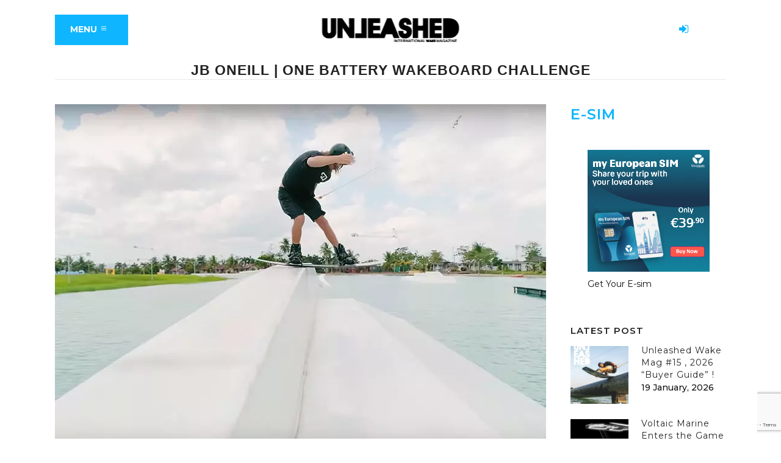

--- FILE ---
content_type: text/html; charset=UTF-8
request_url: https://unleashedwakemag.com/jb-oneill-one-battery-wakeboard-challenge/
body_size: 18976
content:
<!DOCTYPE html>
<html lang="en-US">
<head>
<script>(function(w,d,s,l,i){w[l]=w[l]||[];w[l].push({'gtm.start':
new Date().getTime(),event:'gtm.js'});var f=d.getElementsByTagName(s)[0],
j=d.createElement(s),dl=l!='dataLayer'?'&l='+l:'';j.async=true;j.src=
'https://www.googletagmanager.com/gtm.js?id='+i+dl;f.parentNode.insertBefore(j,f);
})(window,document,'script','dataLayer','GTM-M8JPG4R');</script>
<meta charset="UTF-8"/>
<title>JB ONeill | One Battery Wakeboard Challenge |</title>
<meta name="viewport" content="width=device-width,initial-scale=1,user-scalable=no">
<link rel="profile" href="http://gmpg.org/xfn/11"/>
<link rel="pingback" href="https://unleashedwakemag.com/xmlrpc.php"/>
<link rel="shortcut icon" type="image/x-icon" href="https://unleashedwakemag.com/wp-content/uploads/2021/07/Unleashed-wake-mag-512X512.jpg">
<link rel="apple-touch-icon" href="https://unleashedwakemag.com/wp-content/uploads/2021/07/Unleashed-wake-mag-512X512.jpg"/>
<meta name='robots' content='max-image-preview:large'/>
<style>img:is([sizes="auto" i], [sizes^="auto," i]){contain-intrinsic-size:3000px 1500px}</style>
<meta name="description" content="JB ONeill, One Battery Wakeboard Challenge. We can say that this winter Dave Av has not stopped working. Dave Av - One Battery Wakeboard Challenge"/>
<meta name="robots" content="index, follow"/>
<meta name="googlebot" content="index, follow, max-snippet:-1, max-image-preview:large, max-video-preview:-1"/>
<meta name="bingbot" content="index, follow, max-snippet:-1, max-image-preview:large, max-video-preview:-1"/>
<link rel="canonical" href="https://unleashedwakemag.com/jb-oneill-one-battery-wakeboard-challenge/2019/03/17/"/>
<meta property="og:locale" content="en_US"/>
<meta property="og:type" content="article"/>
<meta property="og:title" content="JB ONeill | One Battery Wakeboard Challenge |"/>
<meta property="og:description" content="JB ONeill, One Battery Wakeboard Challenge. We can say that this winter Dave Av has not stopped working. Dave Av - One Battery Wakeboard Challenge"/>
<meta property="og:url" content="https://unleashedwakemag.com/jb-oneill-one-battery-wakeboard-challenge/2019/03/17/"/>
<meta property="og:site_name" content="Unleashed Wake Mag"/>
<meta property="article:publisher" content="https://www.facebook.com/unleashedwakemag/"/>
<meta property="article:published_time" content="2019-03-17T17:45:12+00:00"/>
<meta property="article:modified_time" content="2019-03-18T18:23:37+00:00"/>
<meta property="og:image" content="https://i0.wp.com/unleashedwakemag.com/wp-content/uploads/2019/03/JB-ONeill-One-Battery-Wakeboard-Challenge.jpg?fit=805%2C575&#038;ssl=1"/>
<meta property="og:image:width" content="805"/>
<meta property="og:image:height" content="575"/>
<meta name="twitter:card" content="summary"/>
<meta name="twitter:creator" content="@Unleashedwake"/>
<meta name="twitter:site" content="@Unleashedwake"/>
<script type="application/ld+json" class="yoast-schema-graph">{"@context":"https://schema.org","@graph":[{"@type":"WebSite","@id":"https://unleashedwakemag.com/#website","url":"https://unleashedwakemag.com/","name":"Unleashed Wake Mag","description":"International wake magazine","potentialAction":[{"@type":"SearchAction","target":"https://unleashedwakemag.com/?s={search_term_string}","query-input":"required name=search_term_string"}],"inLanguage":"en-US"},{"@type":"ImageObject","@id":"https://unleashedwakemag.com/jb-oneill-one-battery-wakeboard-challenge/2019/03/17/#primaryimage","inLanguage":"en-US","url":"https://unleashedwakemag.com/wp-content/uploads/2019/03/JB-ONeill-One-Battery-Wakeboard-Challenge.jpg","width":805,"height":575,"caption":"JB-ONeill-One-Battery-Wakeboard-Challenge"},{"@type":"WebPage","@id":"https://unleashedwakemag.com/jb-oneill-one-battery-wakeboard-challenge/2019/03/17/#webpage","url":"https://unleashedwakemag.com/jb-oneill-one-battery-wakeboard-challenge/2019/03/17/","name":"JB ONeill | One Battery Wakeboard Challenge |","isPartOf":{"@id":"https://unleashedwakemag.com/#website"},"primaryImageOfPage":{"@id":"https://unleashedwakemag.com/jb-oneill-one-battery-wakeboard-challenge/2019/03/17/#primaryimage"},"datePublished":"2019-03-17T17:45:12+00:00","dateModified":"2019-03-18T18:23:37+00:00","author":{"@id":"https://unleashedwakemag.com/#/schema/person/48dbcb3aa3bb8ae8d39149b7126909b1"},"description":"JB ONeill, One Battery Wakeboard Challenge. We can say that this winter Dave Av has not stopped working. Dave Av - One Battery Wakeboard Challenge","inLanguage":"en-US","potentialAction":[{"@type":"ReadAction","target":["https://unleashedwakemag.com/jb-oneill-one-battery-wakeboard-challenge/2019/03/17/"]}]},{"@type":["Person"],"@id":"https://unleashedwakemag.com/#/schema/person/48dbcb3aa3bb8ae8d39149b7126909b1","name":"phil Sirech","image":{"@type":"ImageObject","@id":"https://unleashedwakemag.com/#personlogo","inLanguage":"en-US","url":"https://unleashedwakemag.com/wp-content/uploads/avatars/83/5cc29c31003c1-bpfull.jpg","caption":"phil Sirech"}}]}</script>
<link rel='dns-prefetch' href='//maps.googleapis.com'/>
<link rel='dns-prefetch' href='//www.googletagmanager.com'/>
<link rel='dns-prefetch' href='//fonts.googleapis.com'/>
<link rel="alternate" type="application/rss+xml" title="Unleashed Wake Mag &raquo; Feed" href="https://unleashedwakemag.com/feed/"/>
<link rel="alternate" type="application/rss+xml" title="Unleashed Wake Mag &raquo; Comments Feed" href="https://unleashedwakemag.com/comments/feed/"/>
<link rel="alternate" type="application/rss+xml" title="Unleashed Wake Mag &raquo; JB ONeill | One Battery Wakeboard Challenge Comments Feed" href="https://unleashedwakemag.com/jb-oneill-one-battery-wakeboard-challenge/2019/03/17/feed/"/>
<link rel="stylesheet" type="text/css" href="//unleashedwakemag.com/wp-content/cache/wpfc-minified/974iutuw/bqvll.css" media="all"/>
<style id='classic-theme-styles-inline-css'>.wp-block-button__link{color:#fff;background-color:#32373c;border-radius:9999px;box-shadow:none;text-decoration:none;padding:calc(.667em + 2px) calc(1.333em + 2px);font-size:1.125em}.wp-block-file__button{background:#32373c;color:#fff;text-decoration:none}</style>
<style id='bp-login-form-style-inline-css'>.widget_bp_core_login_widget .bp-login-widget-user-avatar{float:left}.widget_bp_core_login_widget .bp-login-widget-user-links{margin-left:70px}#bp-login-widget-form label{display:block;font-weight:600;margin:15px 0 5px;width:auto}#bp-login-widget-form input[type=password],#bp-login-widget-form input[type=text]{background-color:#fafafa;border:1px solid #d6d6d6;border-radius:0;font:inherit;font-size:100%;padding:.5em;width:100%}#bp-login-widget-form .bp-login-widget-register-link,#bp-login-widget-form .login-submit{display:inline;width:-moz-fit-content;width:fit-content}#bp-login-widget-form .bp-login-widget-register-link{margin-left:1em}#bp-login-widget-form .bp-login-widget-register-link a{filter:invert(1)}#bp-login-widget-form .bp-login-widget-pwd-link{font-size:80%}</style>
<style id='bp-primary-nav-style-inline-css'>.buddypress_object_nav .bp-navs{background:#0000;clear:both;overflow:hidden}.buddypress_object_nav .bp-navs ul{margin:0;padding:0}.buddypress_object_nav .bp-navs ul li{list-style:none;margin:0}.buddypress_object_nav .bp-navs ul li a,.buddypress_object_nav .bp-navs ul li span{border:0;display:block;padding:5px 10px;text-decoration:none}.buddypress_object_nav .bp-navs ul li .count{background:#eaeaea;border:1px solid #ccc;border-radius:50%;color:#555;display:inline-block;font-size:12px;margin-left:2px;padding:3px 6px;text-align:center;vertical-align:middle}.buddypress_object_nav .bp-navs ul li a .count:empty{display:none}.buddypress_object_nav .bp-navs ul li.last select{max-width:185px}.buddypress_object_nav .bp-navs ul li.current a,.buddypress_object_nav .bp-navs ul li.selected a{color:#333;opacity:1}.buddypress_object_nav .bp-navs ul li.current a .count,.buddypress_object_nav .bp-navs ul li.selected a .count{background-color:#fff}.buddypress_object_nav .bp-navs ul li.dynamic a .count,.buddypress_object_nav .bp-navs ul li.dynamic.current a .count,.buddypress_object_nav .bp-navs ul li.dynamic.selected a .count{background-color:#5087e5;border:0;color:#fafafa}.buddypress_object_nav .bp-navs ul li.dynamic a:hover .count{background-color:#5087e5;border:0;color:#fff}.buddypress_object_nav .main-navs.dir-navs{margin-bottom:20px}.buddypress_object_nav .bp-navs.group-create-links ul li.current a{text-align:center}.buddypress_object_nav .bp-navs.group-create-links ul li:not(.current),.buddypress_object_nav .bp-navs.group-create-links ul li:not(.current) a{color:#767676}.buddypress_object_nav .bp-navs.group-create-links ul li:not(.current) a:focus,.buddypress_object_nav .bp-navs.group-create-links ul li:not(.current) a:hover{background:none;color:#555}.buddypress_object_nav .bp-navs.group-create-links ul li:not(.current) a[disabled]:focus,.buddypress_object_nav .bp-navs.group-create-links ul li:not(.current) a[disabled]:hover{color:#767676}</style>
<style id='bp-member-style-inline-css'>[data-type="bp/member"] input.components-placeholder__input{border:1px solid #757575;border-radius:2px;flex:1 1 auto;padding:6px 8px}.bp-block-member{position:relative}.bp-block-member .member-content{display:flex}.bp-block-member .user-nicename{display:block}.bp-block-member .user-nicename a{border:none;color:currentColor;text-decoration:none}.bp-block-member .bp-profile-button{width:100%}.bp-block-member .bp-profile-button a.button{bottom:10px;display:inline-block;margin:18px 0 0;position:absolute;right:0}.bp-block-member.has-cover .item-header-avatar,.bp-block-member.has-cover .member-content,.bp-block-member.has-cover .member-description{z-index:2}.bp-block-member.has-cover .member-content,.bp-block-member.has-cover .member-description{padding-top:75px}.bp-block-member.has-cover .bp-member-cover-image{background-color:#c5c5c5;background-position:top;background-repeat:no-repeat;background-size:cover;border:0;display:block;height:150px;left:0;margin:0;padding:0;position:absolute;top:0;width:100%;z-index:1}.bp-block-member img.avatar{height:auto;width:auto}.bp-block-member.avatar-none .item-header-avatar{display:none}.bp-block-member.avatar-none.has-cover{min-height:200px}.bp-block-member.avatar-full{min-height:150px}.bp-block-member.avatar-full .item-header-avatar{width:180px}.bp-block-member.avatar-thumb .member-content{align-items:center;min-height:50px}.bp-block-member.avatar-thumb .item-header-avatar{width:70px}.bp-block-member.avatar-full.has-cover{min-height:300px}.bp-block-member.avatar-full.has-cover .item-header-avatar{width:200px}.bp-block-member.avatar-full.has-cover img.avatar{background:#fffc;border:2px solid #fff;margin-left:20px}.bp-block-member.avatar-thumb.has-cover .item-header-avatar{padding-top:75px}.entry .entry-content .bp-block-member .user-nicename a{border:none;color:currentColor;text-decoration:none}</style>
<style id='bp-members-style-inline-css'>[data-type="bp/members"] .components-placeholder.is-appender{min-height:0}[data-type="bp/members"] .components-placeholder.is-appender .components-placeholder__label:empty{display:none}[data-type="bp/members"] .components-placeholder input.components-placeholder__input{border:1px solid #757575;border-radius:2px;flex:1 1 auto;padding:6px 8px}[data-type="bp/members"].avatar-none .member-description{width:calc(100% - 44px)}[data-type="bp/members"].avatar-full .member-description{width:calc(100% - 224px)}[data-type="bp/members"].avatar-thumb .member-description{width:calc(100% - 114px)}[data-type="bp/members"] .member-content{position:relative}[data-type="bp/members"] .member-content .is-right{position:absolute;right:2px;top:2px}[data-type="bp/members"] .columns-2 .member-content .member-description,[data-type="bp/members"] .columns-3 .member-content .member-description,[data-type="bp/members"] .columns-4 .member-content .member-description{padding-left:44px;width:calc(100% - 44px)}[data-type="bp/members"] .columns-3 .is-right{right:-10px}[data-type="bp/members"] .columns-4 .is-right{right:-50px}.bp-block-members.is-grid{display:flex;flex-wrap:wrap;padding:0}.bp-block-members.is-grid .member-content{margin:0 1.25em 1.25em 0;width:100%}@media(min-width:600px){.bp-block-members.columns-2 .member-content{width:calc(50% - .625em)}.bp-block-members.columns-2 .member-content:nth-child(2n){margin-right:0}.bp-block-members.columns-3 .member-content{width:calc(33.33333% - .83333em)}.bp-block-members.columns-3 .member-content:nth-child(3n){margin-right:0}.bp-block-members.columns-4 .member-content{width:calc(25% - .9375em)}.bp-block-members.columns-4 .member-content:nth-child(4n){margin-right:0}}.bp-block-members .member-content{display:flex;flex-direction:column;padding-bottom:1em;text-align:center}.bp-block-members .member-content .item-header-avatar,.bp-block-members .member-content .member-description{width:100%}.bp-block-members .member-content .item-header-avatar{margin:0 auto}.bp-block-members .member-content .item-header-avatar img.avatar{display:inline-block}@media(min-width:600px){.bp-block-members .member-content{flex-direction:row;text-align:left}.bp-block-members .member-content .item-header-avatar,.bp-block-members .member-content .member-description{width:auto}.bp-block-members .member-content .item-header-avatar{margin:0}}.bp-block-members .member-content .user-nicename{display:block}.bp-block-members .member-content .user-nicename a{border:none;color:currentColor;text-decoration:none}.bp-block-members .member-content time{color:#767676;display:block;font-size:80%}.bp-block-members.avatar-none .item-header-avatar{display:none}.bp-block-members.avatar-full{min-height:190px}.bp-block-members.avatar-full .item-header-avatar{width:180px}.bp-block-members.avatar-thumb .member-content{min-height:80px}.bp-block-members.avatar-thumb .item-header-avatar{width:70px}.bp-block-members.columns-2 .member-content,.bp-block-members.columns-3 .member-content,.bp-block-members.columns-4 .member-content{display:block;text-align:center}.bp-block-members.columns-2 .member-content .item-header-avatar,.bp-block-members.columns-3 .member-content .item-header-avatar,.bp-block-members.columns-4 .member-content .item-header-avatar{margin:0 auto}.bp-block-members img.avatar{height:auto;max-width:-moz-fit-content;max-width:fit-content;width:auto}.bp-block-members .member-content.has-activity{align-items:center}.bp-block-members .member-content.has-activity .item-header-avatar{padding-right:1em}.bp-block-members .member-content.has-activity .wp-block-quote{margin-bottom:0;text-align:left}.bp-block-members .member-content.has-activity .wp-block-quote cite a,.entry .entry-content .bp-block-members .user-nicename a{border:none;color:currentColor;text-decoration:none}</style>
<style id='bp-dynamic-members-style-inline-css'>.bp-dynamic-block-container .item-options{font-size:.5em;margin:0 0 1em;padding:1em 0}.bp-dynamic-block-container .item-options a.selected{font-weight:600}.bp-dynamic-block-container ul.item-list{list-style:none;margin:1em 0;padding-left:0}.bp-dynamic-block-container ul.item-list li{margin-bottom:1em}.bp-dynamic-block-container ul.item-list li:after,.bp-dynamic-block-container ul.item-list li:before{content:" ";display:table}.bp-dynamic-block-container ul.item-list li:after{clear:both}.bp-dynamic-block-container ul.item-list li .item-avatar{float:left;width:60px}.bp-dynamic-block-container ul.item-list li .item{margin-left:70px}</style>
<style id='bp-online-members-style-inline-css'>.widget_bp_core_whos_online_widget .avatar-block,[data-type="bp/online-members"] .avatar-block{display:flex;flex-flow:row wrap}.widget_bp_core_whos_online_widget .avatar-block img,[data-type="bp/online-members"] .avatar-block img{margin:.5em}</style>
<style id='bp-active-members-style-inline-css'>.widget_bp_core_recently_active_widget .avatar-block,[data-type="bp/active-members"] .avatar-block{display:flex;flex-flow:row wrap}.widget_bp_core_recently_active_widget .avatar-block img,[data-type="bp/active-members"] .avatar-block img{margin:.5em}</style>
<style id='bp-latest-activities-style-inline-css'>.bp-latest-activities .components-flex.components-select-control select[multiple]{height:auto;padding:0 8px}.bp-latest-activities .components-flex.components-select-control select[multiple]+.components-input-control__suffix svg{display:none}.bp-latest-activities-block a,.entry .entry-content .bp-latest-activities-block a{border:none;text-decoration:none}.bp-latest-activities-block .activity-list.item-list blockquote{border:none;padding:0}.bp-latest-activities-block .activity-list.item-list blockquote .activity-item:not(.mini){box-shadow:1px 0 4px #00000026;padding:0 1em;position:relative}.bp-latest-activities-block .activity-list.item-list blockquote .activity-item:not(.mini):after,.bp-latest-activities-block .activity-list.item-list blockquote .activity-item:not(.mini):before{border-color:#0000;border-style:solid;content:"";display:block;height:0;left:15px;position:absolute;width:0}.bp-latest-activities-block .activity-list.item-list blockquote .activity-item:not(.mini):before{border-top-color:#00000026;border-width:9px;bottom:-18px;left:14px}.bp-latest-activities-block .activity-list.item-list blockquote .activity-item:not(.mini):after{border-top-color:#fff;border-width:8px;bottom:-16px}.bp-latest-activities-block .activity-list.item-list blockquote .activity-item.mini .avatar{display:inline-block;height:20px;margin-right:2px;vertical-align:middle;width:20px}.bp-latest-activities-block .activity-list.item-list footer{align-items:center;display:flex}.bp-latest-activities-block .activity-list.item-list footer img.avatar{border:none;display:inline-block;margin-right:.5em}.bp-latest-activities-block .activity-list.item-list footer .activity-time-since{font-size:90%}.bp-latest-activities-block .widget-error{border-left:4px solid #0b80a4;box-shadow:1px 0 4px #00000026}.bp-latest-activities-block .widget-error p{padding:0 1em}</style>
<style id='bp-friends-style-inline-css'>.bp-dynamic-block-container .item-options{font-size:.5em;margin:0 0 1em;padding:1em 0}.bp-dynamic-block-container .item-options a.selected{font-weight:600}.bp-dynamic-block-container ul.item-list{list-style:none;margin:1em 0;padding-left:0}.bp-dynamic-block-container ul.item-list li{margin-bottom:1em}.bp-dynamic-block-container ul.item-list li:after,.bp-dynamic-block-container ul.item-list li:before{content:" ";display:table}.bp-dynamic-block-container ul.item-list li:after{clear:both}.bp-dynamic-block-container ul.item-list li .item-avatar{float:left;width:60px}.bp-dynamic-block-container ul.item-list li .item{margin-left:70px}</style>
<style id='bp-group-style-inline-css'>[data-type="bp/group"] input.components-placeholder__input{border:1px solid #757575;border-radius:2px;flex:1 1 auto;padding:6px 8px}.bp-block-group{position:relative}.bp-block-group .group-content{display:flex}.bp-block-group .group-description{width:100%}.bp-block-group .group-description-content{margin-bottom:18px;width:100%}.bp-block-group .bp-profile-button{overflow:hidden;width:100%}.bp-block-group .bp-profile-button a.button{margin:18px 0 0}.bp-block-group.has-cover .group-content,.bp-block-group.has-cover .group-description,.bp-block-group.has-cover .item-header-avatar{z-index:2}.bp-block-group.has-cover .group-content,.bp-block-group.has-cover .group-description{padding-top:75px}.bp-block-group.has-cover .bp-group-cover-image{background-color:#c5c5c5;background-position:top;background-repeat:no-repeat;background-size:cover;border:0;display:block;height:150px;left:0;margin:0;padding:0;position:absolute;top:0;width:100%;z-index:1}.bp-block-group img.avatar{height:auto;width:auto}.bp-block-group.avatar-none .item-header-avatar{display:none}.bp-block-group.avatar-full{min-height:150px}.bp-block-group.avatar-full .item-header-avatar{width:180px}.bp-block-group.avatar-full .group-description{padding-left:35px}.bp-block-group.avatar-thumb .item-header-avatar{width:70px}.bp-block-group.avatar-thumb .item-header-avatar img.avatar{margin-top:15px}.bp-block-group.avatar-none.has-cover{min-height:200px}.bp-block-group.avatar-none.has-cover .item-header-avatar{padding-top:75px}.bp-block-group.avatar-full.has-cover{min-height:300px}.bp-block-group.avatar-full.has-cover .item-header-avatar{width:200px}.bp-block-group.avatar-full.has-cover img.avatar{background:#fffc;border:2px solid #fff;margin-left:20px}.bp-block-group.avatar-thumb:not(.has-description) .group-content{align-items:center;min-height:50px}.bp-block-group.avatar-thumb.has-cover .item-header-avatar{padding-top:75px}.bp-block-group.has-description .bp-profile-button a.button{display:block;float:right}</style>
<style id='bp-groups-style-inline-css'>[data-type="bp/groups"] .components-placeholder.is-appender{min-height:0}[data-type="bp/groups"] .components-placeholder.is-appender .components-placeholder__label:empty{display:none}[data-type="bp/groups"] .components-placeholder input.components-placeholder__input{border:1px solid #757575;border-radius:2px;flex:1 1 auto;padding:6px 8px}[data-type="bp/groups"].avatar-none .group-description{width:calc(100% - 44px)}[data-type="bp/groups"].avatar-full .group-description{width:calc(100% - 224px)}[data-type="bp/groups"].avatar-thumb .group-description{width:calc(100% - 114px)}[data-type="bp/groups"] .group-content{position:relative}[data-type="bp/groups"] .group-content .is-right{position:absolute;right:2px;top:2px}[data-type="bp/groups"] .columns-2 .group-content .group-description,[data-type="bp/groups"] .columns-3 .group-content .group-description,[data-type="bp/groups"] .columns-4 .group-content .group-description{padding-left:44px;width:calc(100% - 44px)}[data-type="bp/groups"] .columns-3 .is-right{right:-10px}[data-type="bp/groups"] .columns-4 .is-right{right:-50px}.bp-block-groups.is-grid{display:flex;flex-wrap:wrap;padding:0}.bp-block-groups.is-grid .group-content{margin:0 1.25em 1.25em 0;width:100%}@media(min-width:600px){.bp-block-groups.columns-2 .group-content{width:calc(50% - .625em)}.bp-block-groups.columns-2 .group-content:nth-child(2n){margin-right:0}.bp-block-groups.columns-3 .group-content{width:calc(33.33333% - .83333em)}.bp-block-groups.columns-3 .group-content:nth-child(3n){margin-right:0}.bp-block-groups.columns-4 .group-content{width:calc(25% - .9375em)}.bp-block-groups.columns-4 .group-content:nth-child(4n){margin-right:0}}.bp-block-groups .group-content{display:flex;flex-direction:column;padding-bottom:1em;text-align:center}.bp-block-groups .group-content .group-description,.bp-block-groups .group-content .item-header-avatar{width:100%}.bp-block-groups .group-content .item-header-avatar{margin:0 auto}.bp-block-groups .group-content .item-header-avatar img.avatar{display:inline-block}@media(min-width:600px){.bp-block-groups .group-content{flex-direction:row;text-align:left}.bp-block-groups .group-content .group-description,.bp-block-groups .group-content .item-header-avatar{width:auto}.bp-block-groups .group-content .item-header-avatar{margin:0}}.bp-block-groups .group-content time{color:#767676;display:block;font-size:80%}.bp-block-groups.avatar-none .item-header-avatar{display:none}.bp-block-groups.avatar-full{min-height:190px}.bp-block-groups.avatar-full .item-header-avatar{width:180px}.bp-block-groups.avatar-thumb .group-content{min-height:80px}.bp-block-groups.avatar-thumb .item-header-avatar{width:70px}.bp-block-groups.columns-2 .group-content,.bp-block-groups.columns-3 .group-content,.bp-block-groups.columns-4 .group-content{display:block;text-align:center}.bp-block-groups.columns-2 .group-content .item-header-avatar,.bp-block-groups.columns-3 .group-content .item-header-avatar,.bp-block-groups.columns-4 .group-content .item-header-avatar{margin:0 auto}.bp-block-groups img.avatar{height:auto;max-width:-moz-fit-content;max-width:fit-content;width:auto}.bp-block-groups .member-content.has-description{align-items:center}.bp-block-groups .member-content.has-description .item-header-avatar{padding-right:1em}.bp-block-groups .member-content.has-description .group-description-content{margin-bottom:0;text-align:left}</style>
<style id='bp-dynamic-groups-style-inline-css'>.bp-dynamic-block-container .item-options{font-size:.5em;margin:0 0 1em;padding:1em 0}.bp-dynamic-block-container .item-options a.selected{font-weight:600}.bp-dynamic-block-container ul.item-list{list-style:none;margin:1em 0;padding-left:0}.bp-dynamic-block-container ul.item-list li{margin-bottom:1em}.bp-dynamic-block-container ul.item-list li:after,.bp-dynamic-block-container ul.item-list li:before{content:" ";display:table}.bp-dynamic-block-container ul.item-list li:after{clear:both}.bp-dynamic-block-container ul.item-list li .item-avatar{float:left;width:60px}.bp-dynamic-block-container ul.item-list li .item{margin-left:70px}</style>
<style id='bp-sitewide-notices-style-inline-css'>.bp-sitewide-notice-block .bp-screen-reader-text,[data-type="bp/sitewide-notices"] .bp-screen-reader-text{border:0;clip:rect(0 0 0 0);height:1px;margin:-1px;overflow:hidden;padding:0;position:absolute;width:1px;word-wrap:normal!important}.bp-sitewide-notice-block [data-bp-tooltip]:after,[data-type="bp/sitewide-notices"] [data-bp-tooltip]:after{background-color:#fff;border:1px solid #737373;border-radius:1px;box-shadow:4px 4px 8px #0003;color:#333;content:attr(data-bp-tooltip);display:none;font-family:Helvetica Neue,Helvetica,Arial,san-serif;font-size:12px;font-weight:400;letter-spacing:normal;line-height:1.25;max-width:200px;opacity:0;padding:5px 8px;pointer-events:none;position:absolute;text-shadow:none;text-transform:none;transform:translateZ(0);transition:all 1.5s ease;visibility:hidden;white-space:nowrap;word-wrap:break-word;z-index:100000}.bp-sitewide-notice-block .bp-tooltip:after,[data-type="bp/sitewide-notices"] .bp-tooltip:after{left:50%;margin-top:7px;top:110%;transform:translate(-50%)}.bp-sitewide-notice-block{border-left:4px solid #ff853c;padding-left:1em;position:relative}.bp-sitewide-notice-block h2:before{background:none;border:none}.bp-sitewide-notice-block .dismiss-notice{background-color:#0000;border:1px solid #ff853c;color:#ff853c;display:block;padding:.2em .5em;position:absolute;right:.5em;top:.5em;width:-moz-fit-content;width:fit-content}.bp-sitewide-notice-block .dismiss-notice:hover{background-color:#ff853c;color:#fff}</style>
<style id='global-styles-inline-css'>:root{--wp--preset--aspect-ratio--square:1;--wp--preset--aspect-ratio--4-3:4/3;--wp--preset--aspect-ratio--3-4:3/4;--wp--preset--aspect-ratio--3-2:3/2;--wp--preset--aspect-ratio--2-3:2/3;--wp--preset--aspect-ratio--16-9:16/9;--wp--preset--aspect-ratio--9-16:9/16;--wp--preset--color--black:#000000;--wp--preset--color--cyan-bluish-gray:#abb8c3;--wp--preset--color--white:#ffffff;--wp--preset--color--pale-pink:#f78da7;--wp--preset--color--vivid-red:#cf2e2e;--wp--preset--color--luminous-vivid-orange:#ff6900;--wp--preset--color--luminous-vivid-amber:#fcb900;--wp--preset--color--light-green-cyan:#7bdcb5;--wp--preset--color--vivid-green-cyan:#00d084;--wp--preset--color--pale-cyan-blue:#8ed1fc;--wp--preset--color--vivid-cyan-blue:#0693e3;--wp--preset--color--vivid-purple:#9b51e0;--wp--preset--gradient--vivid-cyan-blue-to-vivid-purple:linear-gradient(135deg,rgba(6,147,227,1) 0%,rgb(155,81,224) 100%);--wp--preset--gradient--light-green-cyan-to-vivid-green-cyan:linear-gradient(135deg,rgb(122,220,180) 0%,rgb(0,208,130) 100%);--wp--preset--gradient--luminous-vivid-amber-to-luminous-vivid-orange:linear-gradient(135deg,rgba(252,185,0,1) 0%,rgba(255,105,0,1) 100%);--wp--preset--gradient--luminous-vivid-orange-to-vivid-red:linear-gradient(135deg,rgba(255,105,0,1) 0%,rgb(207,46,46) 100%);--wp--preset--gradient--very-light-gray-to-cyan-bluish-gray:linear-gradient(135deg,rgb(238,238,238) 0%,rgb(169,184,195) 100%);--wp--preset--gradient--cool-to-warm-spectrum:linear-gradient(135deg,rgb(74,234,220) 0%,rgb(151,120,209) 20%,rgb(207,42,186) 40%,rgb(238,44,130) 60%,rgb(251,105,98) 80%,rgb(254,248,76) 100%);--wp--preset--gradient--blush-light-purple:linear-gradient(135deg,rgb(255,206,236) 0%,rgb(152,150,240) 100%);--wp--preset--gradient--blush-bordeaux:linear-gradient(135deg,rgb(254,205,165) 0%,rgb(254,45,45) 50%,rgb(107,0,62) 100%);--wp--preset--gradient--luminous-dusk:linear-gradient(135deg,rgb(255,203,112) 0%,rgb(199,81,192) 50%,rgb(65,88,208) 100%);--wp--preset--gradient--pale-ocean:linear-gradient(135deg,rgb(255,245,203) 0%,rgb(182,227,212) 50%,rgb(51,167,181) 100%);--wp--preset--gradient--electric-grass:linear-gradient(135deg,rgb(202,248,128) 0%,rgb(113,206,126) 100%);--wp--preset--gradient--midnight:linear-gradient(135deg,rgb(2,3,129) 0%,rgb(40,116,252) 100%);--wp--preset--font-size--small:13px;--wp--preset--font-size--medium:20px;--wp--preset--font-size--large:36px;--wp--preset--font-size--x-large:42px;--wp--preset--spacing--20:0.44rem;--wp--preset--spacing--30:0.67rem;--wp--preset--spacing--40:1rem;--wp--preset--spacing--50:1.5rem;--wp--preset--spacing--60:2.25rem;--wp--preset--spacing--70:3.38rem;--wp--preset--spacing--80:5.06rem;--wp--preset--shadow--natural:6px 6px 9px rgba(0, 0, 0, 0.2);--wp--preset--shadow--deep:12px 12px 50px rgba(0, 0, 0, 0.4);--wp--preset--shadow--sharp:6px 6px 0px rgba(0, 0, 0, 0.2);--wp--preset--shadow--outlined:6px 6px 0px -3px rgba(255, 255, 255, 1), 6px 6px rgba(0, 0, 0, 1);--wp--preset--shadow--crisp:6px 6px 0px rgba(0, 0, 0, 1);}:where(.is-layout-flex){gap:0.5em;}:where(.is-layout-grid){gap:0.5em;}body .is-layout-flex{display:flex;}.is-layout-flex{flex-wrap:wrap;align-items:center;}.is-layout-flex > :is(*, div){margin:0;}body .is-layout-grid{display:grid;}.is-layout-grid > :is(*, div){margin:0;}:where(.wp-block-columns.is-layout-flex){gap:2em;}:where(.wp-block-columns.is-layout-grid){gap:2em;}:where(.wp-block-post-template.is-layout-flex){gap:1.25em;}:where(.wp-block-post-template.is-layout-grid){gap:1.25em;}.has-black-color{color:var(--wp--preset--color--black) !important;}.has-cyan-bluish-gray-color{color:var(--wp--preset--color--cyan-bluish-gray) !important;}.has-white-color{color:var(--wp--preset--color--white) !important;}.has-pale-pink-color{color:var(--wp--preset--color--pale-pink) !important;}.has-vivid-red-color{color:var(--wp--preset--color--vivid-red) !important;}.has-luminous-vivid-orange-color{color:var(--wp--preset--color--luminous-vivid-orange) !important;}.has-luminous-vivid-amber-color{color:var(--wp--preset--color--luminous-vivid-amber) !important;}.has-light-green-cyan-color{color:var(--wp--preset--color--light-green-cyan) !important;}.has-vivid-green-cyan-color{color:var(--wp--preset--color--vivid-green-cyan) !important;}.has-pale-cyan-blue-color{color:var(--wp--preset--color--pale-cyan-blue) !important;}.has-vivid-cyan-blue-color{color:var(--wp--preset--color--vivid-cyan-blue) !important;}.has-vivid-purple-color{color:var(--wp--preset--color--vivid-purple) !important;}.has-black-background-color{background-color:var(--wp--preset--color--black) !important;}.has-cyan-bluish-gray-background-color{background-color:var(--wp--preset--color--cyan-bluish-gray) !important;}.has-white-background-color{background-color:var(--wp--preset--color--white) !important;}.has-pale-pink-background-color{background-color:var(--wp--preset--color--pale-pink) !important;}.has-vivid-red-background-color{background-color:var(--wp--preset--color--vivid-red) !important;}.has-luminous-vivid-orange-background-color{background-color:var(--wp--preset--color--luminous-vivid-orange) !important;}.has-luminous-vivid-amber-background-color{background-color:var(--wp--preset--color--luminous-vivid-amber) !important;}.has-light-green-cyan-background-color{background-color:var(--wp--preset--color--light-green-cyan) !important;}.has-vivid-green-cyan-background-color{background-color:var(--wp--preset--color--vivid-green-cyan) !important;}.has-pale-cyan-blue-background-color{background-color:var(--wp--preset--color--pale-cyan-blue) !important;}.has-vivid-cyan-blue-background-color{background-color:var(--wp--preset--color--vivid-cyan-blue) !important;}.has-vivid-purple-background-color{background-color:var(--wp--preset--color--vivid-purple) !important;}.has-black-border-color{border-color:var(--wp--preset--color--black) !important;}.has-cyan-bluish-gray-border-color{border-color:var(--wp--preset--color--cyan-bluish-gray) !important;}.has-white-border-color{border-color:var(--wp--preset--color--white) !important;}.has-pale-pink-border-color{border-color:var(--wp--preset--color--pale-pink) !important;}.has-vivid-red-border-color{border-color:var(--wp--preset--color--vivid-red) !important;}.has-luminous-vivid-orange-border-color{border-color:var(--wp--preset--color--luminous-vivid-orange) !important;}.has-luminous-vivid-amber-border-color{border-color:var(--wp--preset--color--luminous-vivid-amber) !important;}.has-light-green-cyan-border-color{border-color:var(--wp--preset--color--light-green-cyan) !important;}.has-vivid-green-cyan-border-color{border-color:var(--wp--preset--color--vivid-green-cyan) !important;}.has-pale-cyan-blue-border-color{border-color:var(--wp--preset--color--pale-cyan-blue) !important;}.has-vivid-cyan-blue-border-color{border-color:var(--wp--preset--color--vivid-cyan-blue) !important;}.has-vivid-purple-border-color{border-color:var(--wp--preset--color--vivid-purple) !important;}.has-vivid-cyan-blue-to-vivid-purple-gradient-background{background:var(--wp--preset--gradient--vivid-cyan-blue-to-vivid-purple) !important;}.has-light-green-cyan-to-vivid-green-cyan-gradient-background{background:var(--wp--preset--gradient--light-green-cyan-to-vivid-green-cyan) !important;}.has-luminous-vivid-amber-to-luminous-vivid-orange-gradient-background{background:var(--wp--preset--gradient--luminous-vivid-amber-to-luminous-vivid-orange) !important;}.has-luminous-vivid-orange-to-vivid-red-gradient-background{background:var(--wp--preset--gradient--luminous-vivid-orange-to-vivid-red) !important;}.has-very-light-gray-to-cyan-bluish-gray-gradient-background{background:var(--wp--preset--gradient--very-light-gray-to-cyan-bluish-gray) !important;}.has-cool-to-warm-spectrum-gradient-background{background:var(--wp--preset--gradient--cool-to-warm-spectrum) !important;}.has-blush-light-purple-gradient-background{background:var(--wp--preset--gradient--blush-light-purple) !important;}.has-blush-bordeaux-gradient-background{background:var(--wp--preset--gradient--blush-bordeaux) !important;}.has-luminous-dusk-gradient-background{background:var(--wp--preset--gradient--luminous-dusk) !important;}.has-pale-ocean-gradient-background{background:var(--wp--preset--gradient--pale-ocean) !important;}.has-electric-grass-gradient-background{background:var(--wp--preset--gradient--electric-grass) !important;}.has-midnight-gradient-background{background:var(--wp--preset--gradient--midnight) !important;}.has-small-font-size{font-size:var(--wp--preset--font-size--small) !important;}.has-medium-font-size{font-size:var(--wp--preset--font-size--medium) !important;}.has-large-font-size{font-size:var(--wp--preset--font-size--large) !important;}.has-x-large-font-size{font-size:var(--wp--preset--font-size--x-large) !important;}:where(.wp-block-post-template.is-layout-flex){gap:1.25em;}:where(.wp-block-post-template.is-layout-grid){gap:1.25em;}:where(.wp-block-columns.is-layout-flex){gap:2em;}:where(.wp-block-columns.is-layout-grid){gap:2em;}:root :where(.wp-block-pullquote){font-size:1.5em;line-height:1.6;}</style>
<link rel="stylesheet" type="text/css" href="//unleashedwakemag.com/wp-content/cache/wpfc-minified/2ona62ld/vadl.css" media="all"/>
<style id='woocommerce-inline-inline-css'>.woocommerce form .form-row .required{visibility:visible;}</style>
<link rel="stylesheet" type="text/css" href="//unleashedwakemag.com/wp-content/cache/wpfc-minified/er8491r1/fk17g.css" media="all"/>
<script src="https://www.googletagmanager.com/gtag/js?id=GT-PZSPRLN" id="google_gtagjs-js" async></script>
<meta name="generator" content="Powered by LayerSlider 5.6.9 - Multi-Purpose, Responsive, Parallax, Mobile-Friendly Slider Plugin for WordPress."/>
<link rel="https://api.w.org/" href="https://unleashedwakemag.com/wp-json/"/><link rel="alternate" title="JSON" type="application/json" href="https://unleashedwakemag.com/wp-json/wp/v2/posts/31359"/><link rel="EditURI" type="application/rsd+xml" title="RSD" href="https://unleashedwakemag.com/xmlrpc.php?rsd"/>
<link rel='shortlink' href='https://unleashedwakemag.com/?p=31359'/>
<link rel="alternate" title="oEmbed (JSON)" type="application/json+oembed" href="https://unleashedwakemag.com/wp-json/oembed/1.0/embed?url=https%3A%2F%2Funleashedwakemag.com%2Fjb-oneill-one-battery-wakeboard-challenge%2F2019%2F03%2F17%2F"/>
<link rel="alternate" title="oEmbed (XML)" type="text/xml+oembed" href="https://unleashedwakemag.com/wp-json/oembed/1.0/embed?url=https%3A%2F%2Funleashedwakemag.com%2Fjb-oneill-one-battery-wakeboard-challenge%2F2019%2F03%2F17%2F&#038;format=xml"/>
<meta name="generator" content="Site Kit by Google 1.170.0"/>	<noscript><style>.woocommerce-product-gallery{opacity:1 !important;}</style></noscript>
<meta name="google-adsense-platform-account" content="ca-host-pub-2644536267352236">
<meta name="google-adsense-platform-domain" content="sitekit.withgoogle.com">
<meta name="generator" content="Powered by WPBakery Page Builder - drag and drop page builder for WordPress."/>
<!--[if lte IE 9]><link rel="stylesheet" type="text/css" href="https://unleashedwakemag.com/wp-content/plugins/js_composer/assets/css/vc_lte_ie9.min.css" media="screen"><![endif]--><link rel="icon" href="https://unleashedwakemag.com/wp-content/uploads/2021/07/cropped-Unleashed-wake-mag-512X512-32x32.jpg" sizes="32x32"/>
<link rel="icon" href="https://unleashedwakemag.com/wp-content/uploads/2021/07/cropped-Unleashed-wake-mag-512X512-192x192.jpg" sizes="192x192"/>
<link rel="apple-touch-icon" href="https://unleashedwakemag.com/wp-content/uploads/2021/07/cropped-Unleashed-wake-mag-512X512-180x180.jpg"/>
<meta name="msapplication-TileImage" content="https://unleashedwakemag.com/wp-content/uploads/2021/07/cropped-Unleashed-wake-mag-512X512-270x270.jpg"/>
<style id="wp-custom-css">grecaptcha-badge{visibility:hidden;}</style>
<noscript><style>.wpb_animate_when_almost_visible{opacity:1;}</style></noscript>
<script data-wpfc-render="false">var Wpfcll={s:[],osl:0,scroll:false,i:function(){Wpfcll.ss();window.addEventListener('load',function(){let observer=new MutationObserver(mutationRecords=>{Wpfcll.osl=Wpfcll.s.length;Wpfcll.ss();if(Wpfcll.s.length > Wpfcll.osl){Wpfcll.ls(false);}});observer.observe(document.getElementsByTagName("html")[0],{childList:true,attributes:true,subtree:true,attributeFilter:["src"],attributeOldValue:false,characterDataOldValue:false});Wpfcll.ls(true);});window.addEventListener('scroll',function(){Wpfcll.scroll=true;Wpfcll.ls(false);});window.addEventListener('resize',function(){Wpfcll.scroll=true;Wpfcll.ls(false);});window.addEventListener('click',function(){Wpfcll.scroll=true;Wpfcll.ls(false);});},c:function(e,pageload){var w=document.documentElement.clientHeight || body.clientHeight;var n=0;if(pageload){n=0;}else{n=(w > 800) ? 800:200;n=Wpfcll.scroll ? 800:n;}var er=e.getBoundingClientRect();var t=0;var p=e.parentNode ? e.parentNode:false;if(typeof p.getBoundingClientRect=="undefined"){var pr=false;}else{var pr=p.getBoundingClientRect();}if(er.x==0 && er.y==0){for(var i=0;i < 10;i++){if(p){if(pr.x==0 && pr.y==0){if(p.parentNode){p=p.parentNode;}if(typeof p.getBoundingClientRect=="undefined"){pr=false;}else{pr=p.getBoundingClientRect();}}else{t=pr.top;break;}}};}else{t=er.top;}if(w - t+n > 0){return true;}return false;},r:function(e,pageload){var s=this;var oc,ot;try{oc=e.getAttribute("data-wpfc-original-src");ot=e.getAttribute("data-wpfc-original-srcset");originalsizes=e.getAttribute("data-wpfc-original-sizes");if(s.c(e,pageload)){if(oc || ot){if(e.tagName=="DIV" || e.tagName=="A" || e.tagName=="SPAN"){e.style.backgroundImage="url("+oc+")";e.removeAttribute("data-wpfc-original-src");e.removeAttribute("data-wpfc-original-srcset");e.removeAttribute("onload");}else{if(oc){e.setAttribute('src',oc);}if(ot){e.setAttribute('srcset',ot);}if(originalsizes){e.setAttribute('sizes',originalsizes);}if(e.getAttribute("alt") && e.getAttribute("alt")=="blank"){e.removeAttribute("alt");}e.removeAttribute("data-wpfc-original-src");e.removeAttribute("data-wpfc-original-srcset");e.removeAttribute("data-wpfc-original-sizes");e.removeAttribute("onload");if(e.tagName=="IFRAME"){var y="https://www.youtube.com/embed/";if(navigator.userAgent.match(/\sEdge?\/\d/i)){e.setAttribute('src',e.getAttribute("src").replace(/.+\/templates\/youtube\.html\#/,y));}e.onload=function(){if(typeof window.jQuery !="undefined"){if(jQuery.fn.fitVids){jQuery(e).parent().fitVids({customSelector:"iframe[src]"});}}var s=e.getAttribute("src").match(/templates\/youtube\.html\#(.+)/);if(s){try{var i=e.contentDocument || e.contentWindow;if(i.location.href=="about:blank"){e.setAttribute('src',y+s[1]);}}catch(err){e.setAttribute('src',y+s[1]);}}}}}}else{if(e.tagName=="NOSCRIPT"){if(typeof window.jQuery !="undefined"){if(jQuery(e).attr("data-type")=="wpfc"){e.removeAttribute("data-type");jQuery(e).after(jQuery(e).text());}}}}}}catch(error){console.log(error);console.log("==>",e);}},ss:function(){var i=Array.prototype.slice.call(document.getElementsByTagName("img"));var f=Array.prototype.slice.call(document.getElementsByTagName("iframe"));var d=Array.prototype.slice.call(document.getElementsByTagName("div"));var a=Array.prototype.slice.call(document.getElementsByTagName("a"));var s=Array.prototype.slice.call(document.getElementsByTagName("span"));var n=Array.prototype.slice.call(document.getElementsByTagName("noscript"));this.s=i.concat(f).concat(d).concat(a).concat(s).concat(n);},ls:function(pageload){var s=this;[].forEach.call(s.s,function(e,index){s.r(e,pageload);});}};document.addEventListener('DOMContentLoaded',function(){wpfci();});function wpfci(){Wpfcll.i();}</script>
</head>
<body class="bp-nouveau wp-singular post-template-default single single-post postid-31359 single-format-standard wp-theme-unleashed wp-child-theme-unleashed-child theme-unleashed woocommerce-no-js fully-background hide_top_bar_on_mobile_header qode-content-sidebar-responsive columns-3 qode-child-theme-ver-1.0.0 qode-theme-ver-9.1.3 wpb-js-composer js-comp-ver-5.4.5 vc_responsive" style="background-position: top center; background-attachment: fixed; background-repeat: no-repeat;">
<noscript><iframe onload="Wpfcll.r(this,true);" data-wpfc-original-src="https://www.googletagmanager.com/ns.html?id=GTM-M8JPG4R"
height="0" width="0" style="display:none;visibility:hidden"></iframe></noscript>
<div class="wrapper">
<div class="wrapper_inner">
<header class="scroll_top light fixed fixed_minimal page_header">
<div class="header_inner clearfix">
<form role="search" id="searchform" action="https://unleashedwakemag.com/" class="qode_search_form" method="get">
<div class="container">
<div class="container_inner clearfix">
<span aria-hidden="true" class="qode_icon_font_elegant icon_search qode_icon_in_search"></span>					<input type="text" placeholder="Search" name="s" class="qode_search_field" autocomplete="off" />
<input type="submit" value="Search" />
<div class="qode_search_close"> <a href="#"> <span aria-hidden="true" class="qode_icon_font_elegant icon_close qode_icon_in_search"></span> </a></div></div></div></form>
<div class="header_top_bottom_holder">
<div class="header_bottom clearfix" style='background-color:rgba(255, 255, 255, 0,5);'>
<div class="container">
<div class="container_inner clearfix">
<div class="header_inner_left">
<div class="side_menu_button_wrapper left">
<div class="side_menu_button"> <a href="javascript:void(0)" class="popup_menu normal"><span class="menu">MENU</span> <span class="icon_menu"></span> </a></div></div></div><div class="logo_wrapper">
<div class="q_logo"> <a href="https://unleashedwakemag.com/"> <img class="normal" src="https://unleashedwakemag.com/wp-content/uploads/2016/05/logo-long.png" alt="Logo" width="454" height="80"/> <img class="light" src="https://unleashedwakemag.com/wp-content/uploads/2016/05/logo-long.png" alt="Logo" width="454" height="80"/> <img class="dark" src="https://unleashedwakemag.com/wp-content/uploads/2016/05/logo-long.png" alt="Logo" width="454" height="80"/> <img onload="Wpfcll.r(this,true);" src="https://unleashedwakemag.com/wp-content/plugins/wp-fastest-cache-premium/pro/images/blank.gif" class="mobile" data-wpfc-original-src="https://unleashedwakemag.com/wp-content/uploads/2020/10/logo2010_200X150.jpg" alt="Logo" width="110" height="110"/> </a></div></div><div class="q_logoPop"> <a href="https://unleashedwakemag.com/"> <i class="popup fa fa-home" aria-hidden="true"></i> </a></div><div class="goContact"> <a href="/contact/"> <i class="fa fa-envelope" aria-hidden="true"></i> </a></div><div class="header_inner_right">
<div class="side_menu_button_wrapper right">
<div class="side_menu_button"> 
<div class="infowoo">
<div class="infowoo_inner"> <a href="https://unleashedwakemag.com/account/" title="Sign in" class="login"><i class="fa fa-sign-in"></i></a></div></div><a class="search_button fullscreen_search normal" href="javascript:void(0)">
<span aria-hidden="true" class="qode_icon_font_elegant icon_search"></span>												</a>
<div class="fullscreen_search_overlay"></div></div></div></div></div></div></div></div></div></header>
<a id='back_to_top' href='#'>
<span class="fa-stack">
<i class="fa fa-arrow-up"></i>
</span>
</a>
<div class="popup_menu_holder_outer">
<div class="popup_menu_holder">
<div class="popup_menu_holder_inner">
<nav class="popup_menu">
<ul id="menu-main-menu"><li id="popup-menu-item-20649" class="displayMobileMenu menu-item menu-item-type-post_type menu-item-object-page menu-item-home"><a href="https://unleashedwakemag.com/"><span>Home</span></a></li>
<li id="popup-menu-item-32308" class="menu-item menu-item-type-post_type menu-item-object-page menu-item-has-children has_sub"><a href="https://unleashedwakemag.com/riders/community-unleashed-wake-mag/"><span>Community</span></a>
<ul class="sub_menu">
<li id="popup-menu-item-32266" class="menu-item menu-item-type-post_type menu-item-object-page"><a href="https://unleashedwakemag.com/login/"><span>Login</span></a></li>
<li id="popup-menu-item-32310" class="menu-item menu-item-type-post_type menu-item-object-buddypress"><a href="https://unleashedwakemag.com/members/"><span>Members</span></a></li>
<li id="popup-menu-item-32311" class="menu-item menu-item-type-post_type menu-item-object-buddypress"><a href="https://unleashedwakemag.com/activity/"><span>Wall</span></a></li>
<li id="popup-menu-item-40563" class="menu-item menu-item-type-post_type menu-item-object-page"><a href="https://unleashedwakemag.com/e-shop/"><span>E-SHOP</span></a></li>
</ul>
</li>
<li id="popup-menu-item-17269" class="menu-item menu-item-type-post_type menu-item-object-page menu-item-has-children has_sub"><a title="WAKE" href="https://unleashedwakemag.com/wakeboard-wakeboarding/"><span>WAKEBOARD</span></a>
<ul class="sub_menu">
<li id="popup-menu-item-17273" class="menu-item menu-item-type-post_type menu-item-object-page"><a title="Wakeboard" href="https://unleashedwakemag.com/wakeboard-wakeboarding/articles-wakeboard/"><span>Articles Wakeboard</span></a></li>
<li id="popup-menu-item-18148" class="menu-item menu-item-type-post_type menu-item-object-page"><a href="https://unleashedwakemag.com/wakesurf-wakesurfing-wakesurfers/articles-wakesurf/"><span>Articles Wakesurf</span></a></li>
<li id="popup-menu-item-18156" class="menu-item menu-item-type-post_type menu-item-object-page"><a href="https://unleashedwakemag.com/wakeskate-wakeskating/article-wakeskate/"><span>Article Wakeskate</span></a></li>
<li id="popup-menu-item-18185" class="menu-item menu-item-type-post_type menu-item-object-page"><a href="https://unleashedwakemag.com/all-events-unleashed-wake-mag/"><span>All Events</span></a></li>
</ul>
</li>
<li id="popup-menu-item-32708" class="menu-item menu-item-type-post_type menu-item-object-page menu-item-has-children has_sub"><a href="https://unleashedwakemag.com/videos-wake-unleashed-wakeboard-magazine/"><span>VIDEOS WAKE</span></a>
<ul class="sub_menu">
<li id="popup-menu-item-17274" class="menu-item menu-item-type-post_type menu-item-object-page"><a title="Videos Wakeboard" href="https://unleashedwakemag.com/wakeboard-wakeboarding/video-wakeboard/"><span>Videos Wakeboard</span></a></li>
<li id="popup-menu-item-18155" class="menu-item menu-item-type-post_type menu-item-object-page"><a href="https://unleashedwakemag.com/wakeskate-wakeskating/video-wakeskate/"><span>Video Wakeskate</span></a></li>
<li id="popup-menu-item-17996" class="menu-item menu-item-type-post_type menu-item-object-page"><a href="https://unleashedwakemag.com/wakesurf-wakesurfing-wakesurfers/video-wakesurf/"><span>Videos Wakesurf</span></a></li>
<li id="popup-menu-item-18202" class="menu-item menu-item-type-post_type menu-item-object-page"><a href="https://unleashedwakemag.com/videos-wake-unleashed-wakeboard-magazine/fail-video/"><span>Fail video</span></a></li>
<li id="popup-menu-item-18181" class="menu-item menu-item-type-post_type menu-item-object-page"><a href="https://unleashedwakemag.com/learn-wake-unleashed-wakeboard/"><span>Learn Wake</span></a></li>
<li id="popup-menu-item-18200" class="menu-item menu-item-type-post_type menu-item-object-page"><a href="https://unleashedwakemag.com/videos-wake-unleashed-wakeboard-magazine/believe-or-not-unleashed-wake-mag/"><span>Believe or not</span></a></li>
</ul>
</li>
<li id="popup-menu-item-19298" class="menu-item menu-item-type-post_type menu-item-object-page menu-item-has-children has_sub"><a href="https://unleashedwakemag.com/unleashed-wake-mag/"><span>Magazine</span></a>
<ul class="sub_menu">
<li id="popup-menu-item-18167" class="menu-item menu-item-type-post_type menu-item-object-page"><a href="https://unleashedwakemag.com/unleashed-wake-mag/online-edition/"><span>online edition</span></a></li>
<li id="popup-menu-item-18166" class="menu-item menu-item-type-post_type menu-item-object-page"><a href="https://unleashedwakemag.com/unleashed-wake-mag/behind-cover/"><span>Behind cover</span></a></li>
<li id="popup-menu-item-18189" class="menu-item menu-item-type-post_type menu-item-object-page"><a href="https://unleashedwakemag.com/gallery/"><span>Gallery</span></a></li>
<li id="popup-menu-item-18169" class="menu-item menu-item-type-post_type menu-item-object-page"><a href="https://unleashedwakemag.com/unleashed-wake-mag/wanna-advertise/"><span>Wanna advertise?</span></a></li>
<li id="popup-menu-item-18170" class="menu-item menu-item-type-post_type menu-item-object-page"><a href="https://unleashedwakemag.com/unleashed-wake-mag/wanna-distribute/"><span>Wanna distribute?</span></a></li>
</ul>
</li>
<li id="popup-menu-item-18158" class="menu-item menu-item-type-post_type menu-item-object-page menu-item-has-children has_sub"><a href="https://unleashedwakemag.com/riders/"><span>Riders</span></a>
<ul class="sub_menu">
<li id="popup-menu-item-21137" class="menu-item menu-item-type-post_type menu-item-object-page"><a href="https://unleashedwakemag.com/unleashed-promote-yourself/"><span>Unleashed Promote Yourself</span></a></li>
<li id="popup-menu-item-18162" class="menu-item menu-item-type-post_type menu-item-object-page"><a href="https://unleashedwakemag.com/riders/men-wake-wakeboard-wakeskate-wakesurf/"><span>Men</span></a></li>
<li id="popup-menu-item-18160" class="menu-item menu-item-type-post_type menu-item-object-page"><a href="https://unleashedwakemag.com/riders/women/"><span>Women</span></a></li>
<li id="popup-menu-item-18161" class="menu-item menu-item-type-post_type menu-item-object-page"><a href="https://unleashedwakemag.com/riders/youth-wake-wakeboard-wakesurf-wakeskate/"><span>Youth</span></a></li>
</ul>
</li>
<li id="popup-menu-item-18171" class="menu-item menu-item-type-post_type menu-item-object-page menu-item-has-children has_sub"><a href="https://unleashedwakemag.com/spots/"><span>Spots</span></a>
<ul class="sub_menu">
<li id="popup-menu-item-18175" class="menu-item menu-item-type-post_type menu-item-object-page"><a href="https://unleashedwakemag.com/spots/cable/"><span>Cable Parks</span></a></li>
<li id="popup-menu-item-18174" class="menu-item menu-item-type-post_type menu-item-object-page"><a href="https://unleashedwakemag.com/spots/boat/"><span>Boat</span></a></li>
<li id="popup-menu-item-18172" class="menu-item menu-item-type-post_type menu-item-object-page"><a href="https://unleashedwakemag.com/spots/school-camps/"><span>School &#038; camps</span></a></li>
<li id="popup-menu-item-18198" class="menu-item menu-item-type-post_type menu-item-object-page"><a href="https://unleashedwakemag.com/lifestyle/travel/"><span>Travel</span></a></li>
</ul>
</li>
<li id="popup-menu-item-18176" class="menu-item menu-item-type-post_type menu-item-object-page menu-item-has-children has_sub"><a href="https://unleashedwakemag.com/gear/"><span>Gear</span></a>
<ul class="sub_menu">
<li id="popup-menu-item-18178" class="menu-item menu-item-type-post_type menu-item-object-page"><a href="https://unleashedwakemag.com/gear/board/"><span>Board</span></a></li>
<li id="popup-menu-item-18177" class="menu-item menu-item-type-post_type menu-item-object-page"><a href="https://unleashedwakemag.com/gear/binding/"><span>Binding</span></a></li>
<li id="popup-menu-item-18180" class="menu-item menu-item-type-post_type menu-item-object-page"><a href="https://unleashedwakemag.com/gear/industry/"><span>Industry</span></a></li>
</ul>
</li>
<li id="popup-menu-item-18193" class="menu-item menu-item-type-post_type menu-item-object-page menu-item-has-children has_sub"><a href="https://unleashedwakemag.com/lifestyle/"><span>Lifestyle</span></a>
<ul class="sub_menu">
<li id="popup-menu-item-18194" class="menu-item menu-item-type-post_type menu-item-object-page"><a href="https://unleashedwakemag.com/lifestyle/art/"><span>Art</span></a></li>
<li id="popup-menu-item-18197" class="menu-item menu-item-type-post_type menu-item-object-page"><a href="https://unleashedwakemag.com/lifestyle/music/"><span>Music</span></a></li>
<li id="popup-menu-item-18195" class="menu-item menu-item-type-post_type menu-item-object-page"><a href="https://unleashedwakemag.com/lifestyle/health/"><span>Health</span></a></li>
<li id="popup-menu-item-18196" class="menu-item menu-item-type-post_type menu-item-object-page"><a href="https://unleashedwakemag.com/lifestyle/high-tech/"><span>High tech</span></a></li>
</ul>
</li>
<li id="popup-menu-item-32998" class="menu-item menu-item-type-post_type menu-item-object-page menu-item-has-children has_sub"><a href="https://unleashedwakemag.com/about-us/"><span>ABOUT US</span></a>
<ul class="sub_menu">
<li id="popup-menu-item-32999" class="menu-item menu-item-type-post_type menu-item-object-page"><a href="https://unleashedwakemag.com/about-us/the-team-unleashed-wakeboard-mag/"><span>The Team</span></a></li>
<li id="popup-menu-item-33000" class="menu-item menu-item-type-post_type menu-item-object-page"><a href="https://unleashedwakemag.com/about-us/our-story-2/"><span>Our Story</span></a></li>
<li id="popup-menu-item-33001" class="menu-item menu-item-type-post_type menu-item-object-page"><a href="https://unleashedwakemag.com/contact/"><span>Contact</span></a></li>
</ul>
</li>
<li id="popup-menu-item-18209" class="menu-item menu-item-type-post_type menu-item-object-page menu-item-has-children has_sub"><a href="https://unleashedwakemag.com/by-countries/"><span>By Countries</span></a>
<ul class="sub_menu">
<li id="popup-menu-item-25252" class="menu-item menu-item-type-post_type menu-item-object-page"><a href="https://unleashedwakemag.com/by-countries/unleashed-wake-mag-france-le-magazine-version-francaise-2/"><span>UNLEASHED WAKEBOARD MAG FRANCE</span></a></li>
</ul>
</li>
</ul>                    </nav></div></div></div><div class="fullscreen_search_holder from_circle">
<div class="close_container">
<div class="container">
<div class="container_inner clearfix">
<div class="search_close_holder">
<div class="side_menu_button"> <a class="fullscreen_search_close" href="javascript:void(0)"> <span aria-hidden="true" class="qode_icon_font_elegant icon_close"></span> </a></div></div></div></div></div><div class="fullscreen_search_table">
<div class="fullscreen_search_cell">
<div class="fullscreen_search_inner">
<form role="search" action="https://unleashedwakemag.com/" class="fullscreen_search_form" method="get">
<div class="form_holder">
<span class="search_label">Search:</span>
<div class="field_holder">
<input type="text"  name="s" class="search_field" autocomplete="off" />
<div class="line"></div></div><a class="qode_search_submit search_submit" href="javascript:void(0)">
<span aria-hidden="true" class="qode_icon_font_elegant icon_search"></span>                                </a></div></form></div></div></div></div><div class="content">
<div class="content_inner">
<div class="title_outer title_without_animation" data-height="130">
<div class="title title_size_medium position_center title_bottom_border_in_grid" style="height:130px;background-color:#ffffff;">
<div class="image not_responsive"></div><div class="title_holder" style="padding-top:98px;height:32px;">
<div class="container">
<div class="container_inner clearfix">
<div class="title_subtitle_holder"> <h1 ><span>JB ONeill | One Battery Wakeboard Challenge</span></h1></div></div></div></div></div><div class="title_border_in_grid_holder"></div></div><div class="container">
<div class="container_inner default_template_holder">
<div class="two_columns_75_25 background_color_sidebar grid2 clearfix">
<div class="column1">
<div class="column_inner">
<div class="blog_holder blog_single">	
<article id="post-31359" class="post-31359 post type-post status-publish format-standard has-post-thumbnail hentry category-videos-wb-wakeboard tag-cable-park tag-cwc-camsur-watersport-complex tag-dave-av tag-jb-oneill tag-video tag-wake tag-wake-videos tag-wakeboard">
<div class="post_content_holder">
<div class="post_image"> <img width="805" height="575" src="https://unleashedwakemag.com/wp-content/uploads/2019/03/JB-ONeill-One-Battery-Wakeboard-Challenge.jpg" class="attachment-full size-full wp-post-image" alt="JB-ONeill-One-Battery-Wakeboard-Challenge" decoding="async" fetchpriority="high" wpfc-lazyload-disable="true"/></div><div class="post_text">
<div class="post_text_inner">
<h2 itemprop="name" class="entry_title"><span itemprop="dateCreated" class="date entry_date updated">17 Mar<meta itemprop="interactionCount" content="UserComments: 0"/></span> JB ONeill | One Battery Wakeboard Challenge</h2>
<div class="post_info">
<span class="time">Posted at 18:45h</span>
in <a href="https://unleashedwakemag.com/category/wakeboard/videos-wb-wakeboard/" rel="category tag">Videos WB</a>							<span class="post_author">
by								<a itemprop="author" class="post_author_link" href="https://unleashedwakemag.com/author/philippe/">phil Sirech</a>
</span>
<span class="dots"><i class="fa fa-square"></i></span><div class="blog_share qode_share"><div class="social_share_holder"><a href="javascript:void(0)" target="_self"><span class="social_share_title">Share</span></a><div class="social_share_dropdown"><div class="inner_arrow"></div><ul><li class="facebook_share"><a href="javascript:void(0)" onclick="window.open('http://www.facebook.com/sharer.php?s=100&amp;p[title]=JB+ONeill+%7C+One+Battery+Wakeboard+Challenge&amp;p[url]=https%3A%2F%2Funleashedwakemag.com%2Fjb-oneill-one-battery-wakeboard-challenge%2F2019%2F03%2F17%2F&amp;p[images][0]=https://unleashedwakemag.com/wp-content/uploads/2019/03/JB-ONeill-One-Battery-Wakeboard-Challenge.jpg&amp;p[summary]=JB+ONeill%2C+One+Battery+Wakeboard+Challenge+We+can+say+that+this+winter+Dave+Av+has+not+stopped+working.+Many+riders+have+passed+in+front+of+his+lens+in+the+last...','sharer','toolbar=0,status=0,width=620,height=280');"><i class="fa fa-facebook"></i></a></li><li class="twitter_share"><a href="#" onclick="popUp=window.open('http://twitter.com/home?status=JB+ONeill%2C+One+Battery+Wakeboard+Challenge+We+can+say+that+this+winter+Dave+Av+has+not+stopped+working.+Many+riders+https://unleashedwakemag.com/jb-oneill-one-battery-wakeboard-challenge/2019/03/17/','popupwindow','scrollbars=yes,width=800,height=400');popUp.focus();return false;"><i class="fa fa-twitter"></i></a></li><li class="google_share"><a href="#" onclick="popUp=window.open('https://plus.google.com/share?url=https%3A%2F%2Funleashedwakemag.com%2Fjb-oneill-one-battery-wakeboard-challenge%2F2019%2F03%2F17%2F','popupwindow','scrollbars=yes,width=800,height=400');popUp.focus();return false"><i class="fa fa-google-plus"></i></a></li><li class="linkedin_share"><a href="#" onclick="popUp=window.open('http://linkedin.com/shareArticle?mini=true&amp;url=https%3A%2F%2Funleashedwakemag.com%2Fjb-oneill-one-battery-wakeboard-challenge%2F2019%2F03%2F17%2F&amp;title=JB+ONeill+%7C+One+Battery+Wakeboard+Challenge','popupwindow','scrollbars=yes,width=800,height=400');popUp.focus();return false"><i class="fa fa-linkedin"></i></a></li><li class="pinterest_share"><a href="#" onclick="popUp=window.open('http://pinterest.com/pin/create/button/?url=https%3A%2F%2Funleashedwakemag.com%2Fjb-oneill-one-battery-wakeboard-challenge%2F2019%2F03%2F17%2F&amp;description=JB ONeill | One Battery Wakeboard Challenge&amp;media=https%3A%2F%2Funleashedwakemag.com%2Fwp-content%2Fuploads%2F2019%2F03%2FJB-ONeill-One-Battery-Wakeboard-Challenge.jpg','popupwindow','scrollbars=yes,width=800,height=400');popUp.focus();return false"><i class="fa fa-pinterest"></i></a></li></ul></div></div></div></div><p style="text-align: right;">JB ONeill, One Battery Wakeboard Challenge</p>
<p>We can say that this winter Dave Av has not stopped working. Many riders have passed in front of his lens in the last few months, to our great pleasure!</p>
<p>After Enzo Asseraf and <a href="https://unleashedwakemag.com/wesley-mark-jacobsen-the-no-brekky-buttery-battery/">Wesley Mark Jacobsen</a>, it is at JB ONeill that Dave Av launches the One Battery Wakeboard Challenge !</p>
<p><iframe onload="Wpfcll.r(this,true);" data-wpfc-original-src="https://unleashedwakemag.com/wp-content/plugins/wp-fastest-cache-premium/pro/templates/youtube.html#smYfgI2t59Q" width="100%" height="415" frameborder="0" allowfullscreen="allowfullscreen"></iframe></p>
<h2 style="text-align: center;">JB ONeill<br />
One Battery Wakeboard Challenge</h2>
<blockquote><p><em>“The CamSur Watersports Comlex is the first world-class watersports complex in the Philippines and in Asia. CWC aims to bring cable skiing to a whole new level and attract watersports enthusiasts from all over the world with its top of the line facilities and relaxing environment. This six (6)-hectare complex, with its 6-point cable ski system, is sure to draw guests, riders and spectators by the thousands. Because of good weather conditions, cable skiing in the park can be done all year round.”</em></p></blockquote>
<h3 style="text-align: center;"><a href="http://cwcwake.com/web/" target="_blank" rel="noopener noreferrer">WEBSITE</a></h3></div></div></div><div class="single_tags clearfix">
<div class="tags_text"> <h5>Tags:</h5> <a href="https://unleashedwakemag.com/tag/cable-park/" rel="tag">Cable park</a> <a href="https://unleashedwakemag.com/tag/cwc-camsur-watersport-complex/" rel="tag">CWC - Camsur Watersport Complex</a> <a href="https://unleashedwakemag.com/tag/dave-av/" rel="tag">Dave Av</a> <a href="https://unleashedwakemag.com/tag/jb-oneill/" rel="tag">JB ONeill</a> <a href="https://unleashedwakemag.com/tag/video/" rel="tag">video</a> <a href="https://unleashedwakemag.com/tag/wake/" rel="tag">Wake</a> <a href="https://unleashedwakemag.com/tag/wake-videos/" rel="tag">wake videos</a> <a href="https://unleashedwakemag.com/tag/wakeboard/" rel="tag">Wakeboard</a></div></div></article></div><br/><br/></div></div><div class="column2"> 
<div class="column_inner">
<aside class="sidebar">
<div id="block-49" class="widget widget_block posts_holder"> <h2 class="wp-block-heading">E-Sim</h2></div><div id="block-52" class="widget widget_block widget_media_image posts_holder">
<div class="wp-block-image"><figure class="aligncenter"><a href="https://bouygues-telecom.simoptions.com/?utm_medium=wpam_id_247&amp;creative_id=12" rel="nofollow"><img onload="Wpfcll.r(this,true);" src="https://unleashedwakemag.com/wp-content/plugins/wp-fastest-cache-premium/pro/images/blank.gif" decoding="async" data-wpfc-original-src="https://www.simoptions.com/wp/wp-content/uploads/2021/05/bouygues-gdn-200-200-en-blue.jpg" alt="Bouygues Telecom my European SIM"/></a><figcaption>Get Your E-sim </figcaption></figure></div></div><div class="widget qode_latest_posts_widget"><h5>Latest post</h5><div class='latest_post_holder image_in_box'><ul><li class="clearfix"><div class="latest_post"><div class="latest_post_image clearfix"><a itemprop="url" href="https://unleashedwakemag.com/unleashed-wake-mag-15-2026-buyer-guide/2026/01/19/"><img onload="Wpfcll.r(this,true);" src="https://unleashedwakemag.com/wp-content/plugins/wp-fastest-cache-premium/pro/images/blank.gif" itemprop="image" data-wpfc-original-src="https://unleashedwakemag.com/wp-content/uploads/2026/01/UNLEASHED-15-Cover-Digital-150x150.jpg" alt="blank"/></a></div><div class="latest_post_text"><div class="latest_post_inner"><div class="latest_post_text_inner"><h6 itemprop="name" class="latest_post_title entry_title"><a itemprop="url" href="https://unleashedwakemag.com/unleashed-wake-mag-15-2026-buyer-guide/2026/01/19/">Unleashed Wake Mag #15 , 2026 &#8220;Buyer Guide&#8221; !</a></h6><span class="post_infos"><span class="date_hour_holder"><span itemprop="dateCreated" class="date entry_date updated">19 January, 2026<meta itemprop="interactionCount" content="UserComments: <?php echo get_comments_number(qode_get_page_id()); ?>"/></span></span></span></div></div></div></div><li class="clearfix"><div class="latest_post"><div class="latest_post_image clearfix"><a itemprop="url" href="https://unleashedwakemag.com/voltaic-marine-aew24-electric-boat/2026/01/19/"><img onload="Wpfcll.r(this,true);" src="https://unleashedwakemag.com/wp-content/plugins/wp-fastest-cache-premium/pro/images/blank.gif" itemprop="image" data-wpfc-original-src="https://unleashedwakemag.com/wp-content/uploads/2026/01/WSP1225-AEW24-1536x864-1-150x150.jpg" alt="blank"/></a></div><div class="latest_post_text"><div class="latest_post_inner"><div class="latest_post_text_inner"><h6 itemprop="name" class="latest_post_title entry_title"><a itemprop="url" href="https://unleashedwakemag.com/voltaic-marine-aew24-electric-boat/2026/01/19/">Voltaic Marine Enters the Game with the AEW24</a></h6><span class="post_infos"><span class="date_hour_holder"><span itemprop="dateCreated" class="date entry_date updated">19 January, 2026<meta itemprop="interactionCount" content="UserComments: <?php echo get_comments_number(qode_get_page_id()); ?>"/></span></span></span></div></div></div></div><li class="clearfix"><div class="latest_post"><div class="latest_post_image clearfix"><a itemprop="url" href="https://unleashedwakemag.com/2025-centurion-world-wake-surfing-championship/2025/11/25/"><img onload="Wpfcll.r(this,true);" src="https://unleashedwakemag.com/wp-content/plugins/wp-fastest-cache-premium/pro/images/blank.gif" itemprop="image" data-wpfc-original-src="https://unleashedwakemag.com/wp-content/uploads/2025/11/Centurion-World-Wake-surfing-Championship-150x150.jpg" alt="blank"/></a></div><div class="latest_post_text"><div class="latest_post_inner"><div class="latest_post_text_inner"><h6 itemprop="name" class="latest_post_title entry_title"><a itemprop="url" href="https://unleashedwakemag.com/2025-centurion-world-wake-surfing-championship/2025/11/25/">2025 Centurion World Wake Surfing Championship</a></h6><span class="post_infos"><span class="date_hour_holder"><span itemprop="dateCreated" class="date entry_date updated">25 November, 2025<meta itemprop="interactionCount" content="UserComments: <?php echo get_comments_number(qode_get_page_id()); ?>"/></span></span></span></div></div></div></div><li class="clearfix"><div class="latest_post"><div class="latest_post_image clearfix"><a itemprop="url" href="https://unleashedwakemag.com/cable-cruising-tour-2025-hyperlite-wakeboard/2025/11/03/"><img onload="Wpfcll.r(this,true);" src="https://unleashedwakemag.com/wp-content/plugins/wp-fastest-cache-premium/pro/images/blank.gif" itemprop="image" data-wpfc-original-src="https://unleashedwakemag.com/wp-content/uploads/2025/11/Cable-cruising-tour-2025-150x150.jpg" alt="blank"/></a></div><div class="latest_post_text"><div class="latest_post_inner"><div class="latest_post_text_inner"><h6 itemprop="name" class="latest_post_title entry_title"><a itemprop="url" href="https://unleashedwakemag.com/cable-cruising-tour-2025-hyperlite-wakeboard/2025/11/03/">Cable cruising tour 2025 | supported by Hyperlite</a></h6><span class="post_infos"><span class="date_hour_holder"><span itemprop="dateCreated" class="date entry_date updated">03 November, 2025<meta itemprop="interactionCount" content="UserComments: <?php echo get_comments_number(qode_get_page_id()); ?>"/></span></span></span></div></div></div></div><li class="clearfix"><div class="latest_post"><div class="latest_post_image clearfix"><a itemprop="url" href="https://unleashedwakemag.com/julia-rick-dominates-world-games-2025/2025/08/13/"><img onload="Wpfcll.r(this,true);" src="https://unleashedwakemag.com/wp-content/plugins/wp-fastest-cache-premium/pro/images/blank.gif" itemprop="image" data-wpfc-original-src="https://unleashedwakemag.com/wp-content/uploads/2025/08/Julia-Ricks-150x150.jpeg" alt="blank"/></a></div><div class="latest_post_text"><div class="latest_post_inner"><div class="latest_post_text_inner"><h6 itemprop="name" class="latest_post_title entry_title"><a itemprop="url" href="https://unleashedwakemag.com/julia-rick-dominates-world-games-2025/2025/08/13/">Julia Rick Dominates at The World Games Return in China</a></h6><span class="post_infos"><span class="date_hour_holder"><span itemprop="dateCreated" class="date entry_date updated">13 August, 2025<meta itemprop="interactionCount" content="UserComments: <?php echo get_comments_number(qode_get_page_id()); ?>"/></span></span></span></div></div></div></div></ul></div></div><div id="block-40" class="widget widget_block posts_holder"><p><a href="https://play.google.com/store/apps/details?id=com.spotyride.spotyride&amp;pcampaignid=MKT-Other-global-all-co-prtnr-py-PartBadge-Mar2515-1"><img onload="Wpfcll.r(this,true);" src="https://unleashedwakemag.com/wp-content/plugins/wp-fastest-cache-premium/pro/images/blank.gif" decoding="async" data-wpfc-original-src="https://www.spotymag.spotyride.com/wp-content/uploads/2018/11/Googleplay-300x91.png" alt="nom de ton image"></a></p> <p><a href="https://itunes.apple.com/fr/app/spotyride/id1434556946?mt=8"><img onload="Wpfcll.r(this,true);" src="https://unleashedwakemag.com/wp-content/plugins/wp-fastest-cache-premium/pro/images/blank.gif" decoding="async" data-wpfc-original-src="https://www.spotymag.spotyride.com/wp-content/uploads/2018/11/Applestore-300x91.png" alt="nom de ton image"></a></p> <p><img onload="Wpfcll.r(this,true);" src="https://unleashedwakemag.com/wp-content/plugins/wp-fastest-cache-premium/pro/images/blank.gif" decoding="async" data-wpfc-original-src="https://unleashedwakemag.com/wp-content/uploads/2019/06/Spotyride-V2-Mobiles-1-4.jpg" alt="Tel_spotyride" width="250" height="200"></p></div></aside></div></div></div></div></div><div class="templatera_shortcode"><div data-wpfc-original-src='https://unleashedwakemag.com/wp-content/uploads/2018/09/Unleashed_SS_2018_1100X700.jpg' class="vc_row wpb_row section vc_row-fluid" style=' text-align:center;'><div class="full_section_inner clearfix"><div class="wpb_column vc_column_container vc_col-sm-12"><div class="vc_column-inner"><div class="wpb_wrapper">
<div class="wpb_single_image wpb_content_element vc_align_left">
<div class="wpb_wrapper">
<a href="https://www.spotyride.com/en" target="_blank"><div class="vc_single_image-wrapper vc_box_border_grey"><img width="1920" height="1000" src="https://unleashedwakemag.com/wp-content/uploads/2019/11/Banner-Spotyride-Unleashed-low.jpg" class="vc_single_image-img attachment-full" alt="Banner-Spotyride-Unleashed-low" decoding="async" wpfc-lazyload-disable="true"/></div></a></div></div></div></div></div></div></div></div><div class="content_bottom"></div></div></div><footer >	
<img alt="blank" onload="Wpfcll.r(this,true);" src="https://unleashedwakemag.com/wp-content/plugins/wp-fastest-cache-premium/pro/images/blank.gif" class="img-time" data-wpfc-original-src="https://secure-gl.imrworldwide.com/cgi-bin/m?ca=nlsn95057&cr=crtve&ce=regie24h&pc=regie24h_plc0002&ci=nlsnci1586&am=3&at=view&rt=banner&st=image&r=1768926660" style="display:none"/>
<img onload="Wpfcll.r(this,true);" src="https://unleashedwakemag.com/wp-content/plugins/wp-fastest-cache-premium/pro/images/blank.gif" data-wpfc-original-src="https://ad.doubleclick.net/ddm/trackimp/N331201.32308424H00.COM/B20844303.216106723;dc_trk_aid=415368410;dc_trk_cid=98901275;ord=1768926660;dc_lat=;dc_rdid=;tag_for_child_directed_treatment=?" BORDER="0" HEIGHT="1" WIDTH="1" ALT="Advertisement">
<img alt="blank" onload="Wpfcll.r(this,true);" src="https://unleashedwakemag.com/wp-content/plugins/wp-fastest-cache-premium/pro/images/blank.gif" data-wpfc-original-src="https://ads.regie24h00.com/www/delivery/lg.php?bannerid=6186&campaignid=1694&zoneid=1441&cb=4c99895673" style="display:none"/>
<img alt="blank" onload="Wpfcll.r(this,true);" src="https://unleashedwakemag.com/wp-content/plugins/wp-fastest-cache-premium/pro/images/blank.gif" data-wpfc-original-src="https://secure-gl.imrworldwide.com/cgi-bin/m?ca=nlsn95057&cr=crtve&ce=regie24h&pc=regie24h_plc0002&ci=nlsnci1586&am=3&at=view&rt=banner&st=image&r=1768926660" style="display:none"/>
<img onload="Wpfcll.r(this,true);" src="https://unleashedwakemag.com/wp-content/plugins/wp-fastest-cache-premium/pro/images/blank.gif" data-wpfc-original-src="https://ad.doubleclick.net/ddm/trackimp/N331201.32308424H00.COM/B20844303.216106723;dc_trk_aid=415368410;dc_trk_cid=98901275;ord=1768926660;dc_lat=;dc_rdid=;tag_for_child_directed_treatment=?" BORDER="0" HEIGHT="1" WIDTH="1" ALT="Advertisement">
<div class="footer_inner clearfix">
<div class="footer_top_holder">
<div style="background-color: #eaeaea;height: 1px" class="footer_top_border in_grid"></div><div class="footer_top">
<div class="container">
<div class="container_inner">
<div id="block-47" class="widget widget_block">
<div class="wp-block-group"><div class="wp-block-group__inner-container is-layout-flow wp-block-group-is-layout-flow">
<div class="wp-block-columns is-layout-flex wp-container-core-columns-is-layout-9d6595d7 wp-block-columns-is-layout-flex">
<div class="wp-block-column is-vertically-aligned-bottom is-layout-flow wp-block-column-is-layout-flow" style="flex-basis:100%">
<div class="wp-block-columns is-layout-flex wp-container-core-columns-is-layout-9d6595d7 wp-block-columns-is-layout-flex">
<div class="wp-block-column is-layout-flow wp-block-column-is-layout-flow">
<div class="wp-block-columns is-layout-flex wp-container-core-columns-is-layout-9d6595d7 wp-block-columns-is-layout-flex">
<div class="wp-block-column is-layout-flow wp-block-column-is-layout-flow"><p><span class='q_social_icon_holder normal_social' data-hover-color=#f0d705><a itemprop='url' href='https://www.facebook.com/unleashedwakemag/' target='_blank'><i class="qode_icon_font_awesome fa fa-facebook fa-lg simple_social" style="color: #0fb6ff;margin: 0 27px 0 0;font-size: 25px;"></i></a></span></p></div><div class="wp-block-column is-layout-flow wp-block-column-is-layout-flow"><p><span class='q_social_icon_holder normal_social' data-hover-color=#f0d705><a itemprop='url' href='https://twitter.com/Unleashedwake' target='_blank'><i class="qode_icon_font_awesome fa fa-twitter fa-lg simple_social" style="color: #0fb6ff;margin: 0 27px 0 0;font-size: 25px;"></i></a></span></p></div></div></div><div class="wp-block-column is-layout-flow wp-block-column-is-layout-flow">
<div class="wp-block-columns is-layout-flex wp-container-core-columns-is-layout-9d6595d7 wp-block-columns-is-layout-flex">
<div class="wp-block-column is-layout-flow wp-block-column-is-layout-flow"><p><span class='q_social_icon_holder normal_social' data-hover-color=#f0d705><a itemprop='url' href='https://www.instagram.com/unleashedwakemag/' target='_blank'><i class="qode_icon_font_awesome fa fa-instagram fa-lg simple_social" style="color: #0fb6ff;font-size: 25px;"></i></a></span></p></div><div class="wp-block-column is-layout-flow wp-block-column-is-layout-flow"><p><span class='q_social_icon_holder normal_social' data-hover-color=#f0d705><a itemprop='url' href='https://www.youtube.com/user/unleashedwakemag' target='_blank'><i class="qode_icon_font_awesome fa fa-youtube fa-lg simple_social" style="color: #0fb6ff;margin: 0 27px 0 0;font-size: 25px;"></i></a></span></p></div></div></div><div class="wp-block-column is-layout-flow wp-block-column-is-layout-flow">
<div class="wp-block-columns is-layout-flex wp-container-core-columns-is-layout-9d6595d7 wp-block-columns-is-layout-flex">
<div class="wp-block-column is-layout-flow wp-block-column-is-layout-flow"><p><span class='q_social_icon_holder normal_social' data-hover-color=#f0d705><a itemprop='url' href='https://vimeo.com/unleashedwakemag' target='_blank'><i class="qode_icon_font_awesome fa fa-vimeo fa-lg simple_social" style="color: #0fb6ff;margin: 0 27px 0 0;font-size: 25px;"></i></a></span></p></div><div class="wp-block-column is-layout-flow wp-block-column-is-layout-flow"><p><span class='q_social_icon_holder normal_social' data-hover-color=#f0d705><a itemprop='url' href='https://www.linkedin.com/company/25423726/admin/' target='_blank'><i class="qode_icon_font_awesome fa fa-linkedin fa-lg simple_social" style="color: #0fb6ff;margin: 0 27px 0 0;font-size: 25px;"></i></a></span></p></div></div></div></div></div></div></div></div></div></div></div></div></div><div class="clearfix">	
<div class="templatera_shortcode"><div id="footer_four_colomns" class="vc_row wpb_row section vc_row-fluid Footer" style='text-align:left;'><div class="full_section_inner clearfix"><div class="wpb_column vc_column_container vc_col-sm-12"><div class="vc_column-inner"><div class="wpb_wrapper"><div data-q_id="#Row" class="vc_row wpb_row section vc_row-fluid vc_inner" style='text-align:left;'><div class="full_section_inner clearfix"><div class="nopadding wpb_column vc_column_container vc_col-sm-3"><div class="vc_column-inner"><div class="wpb_wrapper">
<div class="wpb_single_image wpb_content_element vc_align_left">
<div class="wpb_wrapper">
<a href="https://spotyride.com" target="_blank"><div class="vc_single_image-wrapper vc_box_border_grey"><img width="549" height="218" src="https://unleashedwakemag.com/wp-content/uploads/2019/11/Bann-549X218.jpg" class="vc_single_image-img attachment-full" alt="Bann-549X218-Spotyride-Unleashed" decoding="async" wpfc-lazyload-disable="true"/></div></a></div></div></div></div></div><div class="nopadding wpb_column vc_column_container vc_col-sm-3"><div class="vc_column-inner"><div class="wpb_wrapper">
<div class="wpb_single_image wpb_content_element vc_align_left">
<div class="wpb_wrapper">
<a href="https://www.spotyride.com" target="_blank"><div class="vc_single_image-wrapper vc_box_border_grey"><img width="549" height="218" src="https://unleashedwakemag.com/wp-content/uploads/2019/11/Bann-549X218.jpg" class="vc_single_image-img attachment-large" alt="Bann-549X218-Spotyride-Unleashed" decoding="async" wpfc-lazyload-disable="true"/></div></a></div></div></div></div></div><div class="nopadding wpb_column vc_column_container vc_col-sm-3"><div class="vc_column-inner"><div class="wpb_wrapper">
<div class="wpb_single_image wpb_content_element vc_align_center">
<div class="wpb_wrapper">
<a href="https://spotyride.com" target="_blank"><div class="vc_single_image-wrapper vc_box_border_grey"><img width="300" height="119" src="https://unleashedwakemag.com/wp-content/uploads/2019/11/Bann-549X218-300x119.jpg" class="vc_single_image-img attachment-medium" alt="Bann-549X218-Spotyride-Unleashed" decoding="async" wpfc-lazyload-disable="true"/></div></a></div></div></div></div></div><div class="nopadding wpb_column vc_column_container vc_col-sm-3"><div class="vc_column-inner"><div class="wpb_wrapper">
<div class="wpb_single_image wpb_content_element vc_align_left">
<div class="wpb_wrapper">
<a href="https://spotyride.com" target="_blank"><div class="vc_single_image-wrapper vc_box_border_grey"><img width="549" height="218" src="https://unleashedwakemag.com/wp-content/uploads/2019/11/Bann-549X218.jpg" class="vc_single_image-img attachment-full" alt="Bann-549X218-Spotyride-Unleashed" decoding="async" wpfc-lazyload-disable="true"/></div></a></div></div></div></div></div></div></div></div></div></div></div></div></div></div><div class="menu_footer container clearfix">
<div class="container_inner">
<div class="menuFooter"> <p></p></div></div></div><div class="footer_bottom_holder">
<div class="container">
<div class="container_inner">
<div class="two_columns_50_50 footer_bottom_columns clearfix">
<div class="column1 footer_bottom_column">
<div class="column_inner">
<div class="footer_bottom"> <iframe loading="lazy" width="540" height="305" onload="Wpfcll.r(this,true);" data-wpfc-original-src="https://e99505dc.sibforms.com/serve/[base64]" frameborder="0" scrolling="auto" allowfullscreen style="display: block;margin-left: auto;margin-right: auto;max-width: 100%;"></iframe></div></div></div><div class="column2 footer_bottom_column">
<div class="column_inner">
<div class="footer_bottom"> <p><a href="https://www.facebook.com/unleashedwakemag/" target="_blank"> Facebook</a> | <a href="https://twitter.com/Unleashedwake" target="_blank"> Twitter </a> <br> <a href="https://www.instagram.com/unleashedwakemagfrance/" target="_blank"> Instagram</a> <br> <a href="https://www.youtube.com/user/unleashedwakemag" target="_blank"> Youtube</a> | <a href="https://vimeo.com/unleashedwakemag" target="_blank"> Vimeo</a> <br> <a href="https://www.linkedin.com/company/25423726/admin/" target="_blank"> LinkedIn</a> </p></div></div></div></div></div></div></div><div class="footer_bottom"> <p>©2017 Unleashed | | <a href="https://unleashedwakemag.com/terms-and-conditions/" data-type="URL" data-id="https://unleashedwakemag.com/terms-and-conditions/">Terms and conditions</a> | <a href="https://unleashedwakemag.com/privacy-policy/" data-type="URL" data-id="https://unleashedwakemag.com/privacy-policy/">Legal Notice</a></p></div></div></footer></div></div><style>.googlesitekit-sign-in-with-google__frontend-output-button{max-width:320px}</style>
<link rel="stylesheet" type="text/css" href="//unleashedwakemag.com/wp-content/cache/wpfc-minified/kmy6kztq/7qvia.css" media="all"/>
<script src="https://www.google.com/recaptcha/api.js?render=6LeDgIsUAAAAAHILZb-UWjvGq3pazxhPQEw-M6Cy&amp;ver=3.0" id="google-recaptcha-js"></script>
<script>(function(i,s,o,g,r,a,m){i['GoogleAnalyticsObject']=r;i[r]=i[r]||function(){ (i[r].q=i[r].q||[]).push(arguments)},i[r].l=1*new Date();a=s.createElement(o), m=s.getElementsByTagName(o)[0];a.async=1;a.src=g;m.parentNode.insertBefore(a,m) })(window,document,'script','https://www.google-analytics.com/analytics.js','ga'); ga('create', 'UA-16362572-1', 'auto'); ga('send', 'pageview');</script>
<noscript id="wpfc-google-fonts"><link href='//fonts.googleapis.com/css?family=Raleway:100,200,300,400,500,600,700,800,900,300italic,400italic|Montserrat:100,200,300,400,500,600,700,800,900,300italic,400italic|Raleway:100,200,300,400,500,600,700,800,900,300italic,400italic&subset=latin,latin-ext' rel='stylesheet' type='text/css'>
<link rel='stylesheet' id='ls-google-fonts-css' href='https://fonts.googleapis.com/css?family=Lato:100,300,regular,700,900%7COpen+Sans:300%7CIndie+Flower:regular%7COswald:300,regular,700&#038;subset=latin%2Clatin-ext' type='text/css' media='all'/>
</noscript>
<script id="layerslider-js-extra">var LS_Meta={"v":"5.6.9"};</script>
<script id="lvca-frontend-scripts-js-extra">var lvca_settings={"mobile_width":"780","custom_css":""};</script>
<script id="wc-add-to-cart-js-extra">var wc_add_to_cart_params={"ajax_url":"\/wp-admin\/admin-ajax.php","wc_ajax_url":"\/?wc-ajax=%%endpoint%%","i18n_view_cart":"View cart","cart_url":"https:\/\/unleashedwakemag.com\/cart\/","is_cart":"","cart_redirect_after_add":"no"};</script>
<script id="WCPAY_ASSETS-js-extra">var wcpayAssets={"url":"https:\/\/unleashedwakemag.com\/wp-content\/plugins\/woocommerce-payments\/dist\/"};</script>
<script>var ajaxurl="https://unleashedwakemag.com/wp-admin/admin-ajax.php";</script>
<script>var ajaxurl='https://unleashedwakemag.com/wp-admin/admin-ajax.php';</script>
<script>function loadScript(a){var b=document.getElementsByTagName("head")[0],c=document.createElement("script");c.type="text/javascript",c.src="https://tracker.metricool.com/app/resources/be.js",c.onreadystatechange=a,c.onload=a,b.appendChild(c)}loadScript(function(){beTracker.t({hash:'ff8436b85efebf4be9b010e22c273242'})})</script>
<script>(function (){
var c=document.body.className;
c=c.replace(/woocommerce-no-js/, 'woocommerce-js');
document.body.className=c;
})();</script>
<script id="woocommerce-js-extra">var woocommerce_params={"ajax_url":"\/wp-admin\/admin-ajax.php","wc_ajax_url":"\/?wc-ajax=%%endpoint%%","i18n_password_show":"Show password","i18n_password_hide":"Hide password"};</script>
<script id="qode-like-js-extra">var qodeLike={"ajaxurl":"https:\/\/unleashedwakemag.com\/wp-admin\/admin-ajax.php"};</script>
<script id="wc-order-attribution-js-extra">var wc_order_attribution={"params":{"lifetime":1.0e-5,"session":30,"base64":false,"ajaxurl":"https:\/\/unleashedwakemag.com\/wp-admin\/admin-ajax.php","prefix":"wc_order_attribution_","allowTracking":true},"fields":{"source_type":"current.typ","referrer":"current_add.rf","utm_campaign":"current.cmp","utm_source":"current.src","utm_medium":"current.mdm","utm_content":"current.cnt","utm_id":"current.id","utm_term":"current.trm","utm_source_platform":"current.plt","utm_creative_format":"current.fmt","utm_marketing_tactic":"current.tct","session_entry":"current_add.ep","session_start_time":"current_add.fd","session_pages":"session.pgs","session_count":"udata.vst","user_agent":"udata.uag"}};</script>
<script id="wpcf7-recaptcha-js-before">var wpcf7_recaptcha={
"sitekey": "6LeDgIsUAAAAAHILZb-UWjvGq3pazxhPQEw-M6Cy",
"actions": {
"homepage": "homepage",
"contactform": "contactform"
}};</script>
<script src='//unleashedwakemag.com/wp-content/cache/wpfc-minified/9lxpmz7h/abag8.js'></script>
<script id="google_gtagjs-js-after">window.dataLayer=window.dataLayer||[];function gtag(){dataLayer.push(arguments);}
gtag("set","linker",{"domains":["unleashedwakemag.com"]});
gtag("js", new Date());
gtag("set", "developer_id.dZTNiMT", true);
gtag("config", "GT-PZSPRLN", {"googlesitekit_post_type":"post","googlesitekit_post_date":"20190317","googlesitekit_post_author":"phil Sirech"});
window._googlesitekit=window._googlesitekit||{}; window._googlesitekit.throttledEvents=[]; window._googlesitekit.gtagEvent=(name, data)=> { var key=JSON.stringify({ name, data }); if(!! window._googlesitekit.throttledEvents[ key ]){ return; } window._googlesitekit.throttledEvents[ key ]=true; setTimeout(()=> { delete window._googlesitekit.throttledEvents[ key ]; }, 5); gtag("event", name, { ...data, event_source: "site-kit" }); };</script>
<script>(function (){
window.lvca_fs={can_use_premium_code: false};})();</script>
<script type="speculationrules">{"prefetch":[{"source":"document","where":{"and":[{"href_matches":"\/*"},{"not":{"href_matches":["\/wp-*.php","\/wp-admin\/*","\/wp-content\/uploads\/*","\/wp-content\/*","\/wp-content\/plugins\/*","\/wp-content\/themes\/unleashed-child\/*","\/wp-content\/themes\/unleashed\/*","\/*\\?(.+)"]}},{"not":{"selector_matches":"a[rel~=\"nofollow\"]"}},{"not":{"selector_matches":".no-prefetch, .no-prefetch a"}}]},"eagerness":"conservative"}]}</script>
<script src="https://accounts.google.com/gsi/client"></script>
<script>(()=>{async function handleCredentialResponse(response){response.integration='woocommerce';try{const res=await fetch('https://unleashedwakemag.com/wp-login.php?action=googlesitekit_auth',{method:'POST',headers:{'Content-Type':'application/x-www-form-urlencoded'},body:new URLSearchParams(response)}); const commentText=document.querySelector('#comment')?.value;const postId=document.querySelectorAll('.googlesitekit-sign-in-with-google__comments-form-button')?.[0]?.className?.match(/googlesitekit-sign-in-with-google__comments-form-button-postid-(\d+)/)?.[1];if(!! commentText?.length){sessionStorage.setItem(`siwg-comment-text-${postId}`,commentText);}location.reload();}catch(error){console.error(error);}}if(typeof google!=='undefined'){google.accounts.id.initialize({client_id:'239880177677-q5s64rhii5rvfr3b27fiv5t4t3rrl14m.apps.googleusercontent.com',callback:handleCredentialResponse,library_name:'Site-Kit'});}const defaultButtonOptions={"theme":"outline","text":"signin_with","shape":"rectangular"};document.querySelectorAll('.googlesitekit-sign-in-with-google__frontend-output-button').forEach((siwgButtonDiv)=>{const buttonOptions={shape:siwgButtonDiv.getAttribute('data-googlesitekit-siwg-shape')||defaultButtonOptions.shape,text:siwgButtonDiv.getAttribute('data-googlesitekit-siwg-text')||defaultButtonOptions.text,theme:siwgButtonDiv.getAttribute('data-googlesitekit-siwg-theme')||defaultButtonOptions.theme,};if(typeof google!=='undefined'){google.accounts.id.renderButton(siwgButtonDiv,buttonOptions);}}); const postId=document.body.className.match(/postid-(\d+)/)?.[1];const commentField=document.querySelector('#comment');const commentText=sessionStorage.getItem(`siwg-comment-text-${postId}`);if(commentText?.length&&commentField&&!! postId){commentField.value=commentText;sessionStorage.removeItem(`siwg-comment-text-${postId}`);}})();</script>
<script src='//unleashedwakemag.com/wp-content/cache/wpfc-minified/q5gktqy9/7qvic.js'></script>
<script id="wp-i18n-js-after">wp.i18n.setLocaleData({ 'text direction\u0004ltr': [ 'ltr' ] });</script>
<script src='//unleashedwakemag.com/wp-content/cache/wpfc-minified/jxnws88u/7rcjt.js'></script>
<script src="https://maps.googleapis.com/maps/api/js?ver=6.8.1" defer="defer"></script>
<script src='//unleashedwakemag.com/wp-content/cache/wpfc-minified/klhyc8e5/htomb.js'></script>
<script id="googlesitekit-events-provider-woocommerce-js-before">window._googlesitekit.wcdata=window._googlesitekit.wcdata||{};
window._googlesitekit.wcdata.products=[];
window._googlesitekit.wcdata.add_to_cart=null;
window._googlesitekit.wcdata.currency="EUR";
window._googlesitekit.wcdata.eventsToTrack=["add_to_cart","purchase"];</script>
<script defer src='//unleashedwakemag.com/wp-content/cache/wpfc-minified/frjg8wnk/fk16x.js'></script>
<script>document.addEventListener('DOMContentLoaded',function(){function wpfcgl(){var wgh=document.querySelector('noscript#wpfc-google-fonts').innerText, wgha=wgh.match(/<link[^\>]+>/gi);for(i=0;i<wgha.length;i++){var wrpr=document.createElement('div');wrpr.innerHTML=wgha[i];document.body.appendChild(wrpr.firstChild);}}wpfcgl();});</script>
</body>
</html><!-- WP Fastest Cache file was created in 2.523 seconds, on 20 January 2026 @ 17 h 31 min -->

--- FILE ---
content_type: text/html; charset=utf-8
request_url: https://www.google.com/recaptcha/api2/anchor?ar=1&k=6LeDgIsUAAAAAHILZb-UWjvGq3pazxhPQEw-M6Cy&co=aHR0cHM6Ly91bmxlYXNoZWR3YWtlbWFnLmNvbTo0NDM.&hl=en&v=PoyoqOPhxBO7pBk68S4YbpHZ&size=invisible&anchor-ms=20000&execute-ms=30000&cb=ue22xzrxy2hi
body_size: 48728
content:
<!DOCTYPE HTML><html dir="ltr" lang="en"><head><meta http-equiv="Content-Type" content="text/html; charset=UTF-8">
<meta http-equiv="X-UA-Compatible" content="IE=edge">
<title>reCAPTCHA</title>
<style type="text/css">
/* cyrillic-ext */
@font-face {
  font-family: 'Roboto';
  font-style: normal;
  font-weight: 400;
  font-stretch: 100%;
  src: url(//fonts.gstatic.com/s/roboto/v48/KFO7CnqEu92Fr1ME7kSn66aGLdTylUAMa3GUBHMdazTgWw.woff2) format('woff2');
  unicode-range: U+0460-052F, U+1C80-1C8A, U+20B4, U+2DE0-2DFF, U+A640-A69F, U+FE2E-FE2F;
}
/* cyrillic */
@font-face {
  font-family: 'Roboto';
  font-style: normal;
  font-weight: 400;
  font-stretch: 100%;
  src: url(//fonts.gstatic.com/s/roboto/v48/KFO7CnqEu92Fr1ME7kSn66aGLdTylUAMa3iUBHMdazTgWw.woff2) format('woff2');
  unicode-range: U+0301, U+0400-045F, U+0490-0491, U+04B0-04B1, U+2116;
}
/* greek-ext */
@font-face {
  font-family: 'Roboto';
  font-style: normal;
  font-weight: 400;
  font-stretch: 100%;
  src: url(//fonts.gstatic.com/s/roboto/v48/KFO7CnqEu92Fr1ME7kSn66aGLdTylUAMa3CUBHMdazTgWw.woff2) format('woff2');
  unicode-range: U+1F00-1FFF;
}
/* greek */
@font-face {
  font-family: 'Roboto';
  font-style: normal;
  font-weight: 400;
  font-stretch: 100%;
  src: url(//fonts.gstatic.com/s/roboto/v48/KFO7CnqEu92Fr1ME7kSn66aGLdTylUAMa3-UBHMdazTgWw.woff2) format('woff2');
  unicode-range: U+0370-0377, U+037A-037F, U+0384-038A, U+038C, U+038E-03A1, U+03A3-03FF;
}
/* math */
@font-face {
  font-family: 'Roboto';
  font-style: normal;
  font-weight: 400;
  font-stretch: 100%;
  src: url(//fonts.gstatic.com/s/roboto/v48/KFO7CnqEu92Fr1ME7kSn66aGLdTylUAMawCUBHMdazTgWw.woff2) format('woff2');
  unicode-range: U+0302-0303, U+0305, U+0307-0308, U+0310, U+0312, U+0315, U+031A, U+0326-0327, U+032C, U+032F-0330, U+0332-0333, U+0338, U+033A, U+0346, U+034D, U+0391-03A1, U+03A3-03A9, U+03B1-03C9, U+03D1, U+03D5-03D6, U+03F0-03F1, U+03F4-03F5, U+2016-2017, U+2034-2038, U+203C, U+2040, U+2043, U+2047, U+2050, U+2057, U+205F, U+2070-2071, U+2074-208E, U+2090-209C, U+20D0-20DC, U+20E1, U+20E5-20EF, U+2100-2112, U+2114-2115, U+2117-2121, U+2123-214F, U+2190, U+2192, U+2194-21AE, U+21B0-21E5, U+21F1-21F2, U+21F4-2211, U+2213-2214, U+2216-22FF, U+2308-230B, U+2310, U+2319, U+231C-2321, U+2336-237A, U+237C, U+2395, U+239B-23B7, U+23D0, U+23DC-23E1, U+2474-2475, U+25AF, U+25B3, U+25B7, U+25BD, U+25C1, U+25CA, U+25CC, U+25FB, U+266D-266F, U+27C0-27FF, U+2900-2AFF, U+2B0E-2B11, U+2B30-2B4C, U+2BFE, U+3030, U+FF5B, U+FF5D, U+1D400-1D7FF, U+1EE00-1EEFF;
}
/* symbols */
@font-face {
  font-family: 'Roboto';
  font-style: normal;
  font-weight: 400;
  font-stretch: 100%;
  src: url(//fonts.gstatic.com/s/roboto/v48/KFO7CnqEu92Fr1ME7kSn66aGLdTylUAMaxKUBHMdazTgWw.woff2) format('woff2');
  unicode-range: U+0001-000C, U+000E-001F, U+007F-009F, U+20DD-20E0, U+20E2-20E4, U+2150-218F, U+2190, U+2192, U+2194-2199, U+21AF, U+21E6-21F0, U+21F3, U+2218-2219, U+2299, U+22C4-22C6, U+2300-243F, U+2440-244A, U+2460-24FF, U+25A0-27BF, U+2800-28FF, U+2921-2922, U+2981, U+29BF, U+29EB, U+2B00-2BFF, U+4DC0-4DFF, U+FFF9-FFFB, U+10140-1018E, U+10190-1019C, U+101A0, U+101D0-101FD, U+102E0-102FB, U+10E60-10E7E, U+1D2C0-1D2D3, U+1D2E0-1D37F, U+1F000-1F0FF, U+1F100-1F1AD, U+1F1E6-1F1FF, U+1F30D-1F30F, U+1F315, U+1F31C, U+1F31E, U+1F320-1F32C, U+1F336, U+1F378, U+1F37D, U+1F382, U+1F393-1F39F, U+1F3A7-1F3A8, U+1F3AC-1F3AF, U+1F3C2, U+1F3C4-1F3C6, U+1F3CA-1F3CE, U+1F3D4-1F3E0, U+1F3ED, U+1F3F1-1F3F3, U+1F3F5-1F3F7, U+1F408, U+1F415, U+1F41F, U+1F426, U+1F43F, U+1F441-1F442, U+1F444, U+1F446-1F449, U+1F44C-1F44E, U+1F453, U+1F46A, U+1F47D, U+1F4A3, U+1F4B0, U+1F4B3, U+1F4B9, U+1F4BB, U+1F4BF, U+1F4C8-1F4CB, U+1F4D6, U+1F4DA, U+1F4DF, U+1F4E3-1F4E6, U+1F4EA-1F4ED, U+1F4F7, U+1F4F9-1F4FB, U+1F4FD-1F4FE, U+1F503, U+1F507-1F50B, U+1F50D, U+1F512-1F513, U+1F53E-1F54A, U+1F54F-1F5FA, U+1F610, U+1F650-1F67F, U+1F687, U+1F68D, U+1F691, U+1F694, U+1F698, U+1F6AD, U+1F6B2, U+1F6B9-1F6BA, U+1F6BC, U+1F6C6-1F6CF, U+1F6D3-1F6D7, U+1F6E0-1F6EA, U+1F6F0-1F6F3, U+1F6F7-1F6FC, U+1F700-1F7FF, U+1F800-1F80B, U+1F810-1F847, U+1F850-1F859, U+1F860-1F887, U+1F890-1F8AD, U+1F8B0-1F8BB, U+1F8C0-1F8C1, U+1F900-1F90B, U+1F93B, U+1F946, U+1F984, U+1F996, U+1F9E9, U+1FA00-1FA6F, U+1FA70-1FA7C, U+1FA80-1FA89, U+1FA8F-1FAC6, U+1FACE-1FADC, U+1FADF-1FAE9, U+1FAF0-1FAF8, U+1FB00-1FBFF;
}
/* vietnamese */
@font-face {
  font-family: 'Roboto';
  font-style: normal;
  font-weight: 400;
  font-stretch: 100%;
  src: url(//fonts.gstatic.com/s/roboto/v48/KFO7CnqEu92Fr1ME7kSn66aGLdTylUAMa3OUBHMdazTgWw.woff2) format('woff2');
  unicode-range: U+0102-0103, U+0110-0111, U+0128-0129, U+0168-0169, U+01A0-01A1, U+01AF-01B0, U+0300-0301, U+0303-0304, U+0308-0309, U+0323, U+0329, U+1EA0-1EF9, U+20AB;
}
/* latin-ext */
@font-face {
  font-family: 'Roboto';
  font-style: normal;
  font-weight: 400;
  font-stretch: 100%;
  src: url(//fonts.gstatic.com/s/roboto/v48/KFO7CnqEu92Fr1ME7kSn66aGLdTylUAMa3KUBHMdazTgWw.woff2) format('woff2');
  unicode-range: U+0100-02BA, U+02BD-02C5, U+02C7-02CC, U+02CE-02D7, U+02DD-02FF, U+0304, U+0308, U+0329, U+1D00-1DBF, U+1E00-1E9F, U+1EF2-1EFF, U+2020, U+20A0-20AB, U+20AD-20C0, U+2113, U+2C60-2C7F, U+A720-A7FF;
}
/* latin */
@font-face {
  font-family: 'Roboto';
  font-style: normal;
  font-weight: 400;
  font-stretch: 100%;
  src: url(//fonts.gstatic.com/s/roboto/v48/KFO7CnqEu92Fr1ME7kSn66aGLdTylUAMa3yUBHMdazQ.woff2) format('woff2');
  unicode-range: U+0000-00FF, U+0131, U+0152-0153, U+02BB-02BC, U+02C6, U+02DA, U+02DC, U+0304, U+0308, U+0329, U+2000-206F, U+20AC, U+2122, U+2191, U+2193, U+2212, U+2215, U+FEFF, U+FFFD;
}
/* cyrillic-ext */
@font-face {
  font-family: 'Roboto';
  font-style: normal;
  font-weight: 500;
  font-stretch: 100%;
  src: url(//fonts.gstatic.com/s/roboto/v48/KFO7CnqEu92Fr1ME7kSn66aGLdTylUAMa3GUBHMdazTgWw.woff2) format('woff2');
  unicode-range: U+0460-052F, U+1C80-1C8A, U+20B4, U+2DE0-2DFF, U+A640-A69F, U+FE2E-FE2F;
}
/* cyrillic */
@font-face {
  font-family: 'Roboto';
  font-style: normal;
  font-weight: 500;
  font-stretch: 100%;
  src: url(//fonts.gstatic.com/s/roboto/v48/KFO7CnqEu92Fr1ME7kSn66aGLdTylUAMa3iUBHMdazTgWw.woff2) format('woff2');
  unicode-range: U+0301, U+0400-045F, U+0490-0491, U+04B0-04B1, U+2116;
}
/* greek-ext */
@font-face {
  font-family: 'Roboto';
  font-style: normal;
  font-weight: 500;
  font-stretch: 100%;
  src: url(//fonts.gstatic.com/s/roboto/v48/KFO7CnqEu92Fr1ME7kSn66aGLdTylUAMa3CUBHMdazTgWw.woff2) format('woff2');
  unicode-range: U+1F00-1FFF;
}
/* greek */
@font-face {
  font-family: 'Roboto';
  font-style: normal;
  font-weight: 500;
  font-stretch: 100%;
  src: url(//fonts.gstatic.com/s/roboto/v48/KFO7CnqEu92Fr1ME7kSn66aGLdTylUAMa3-UBHMdazTgWw.woff2) format('woff2');
  unicode-range: U+0370-0377, U+037A-037F, U+0384-038A, U+038C, U+038E-03A1, U+03A3-03FF;
}
/* math */
@font-face {
  font-family: 'Roboto';
  font-style: normal;
  font-weight: 500;
  font-stretch: 100%;
  src: url(//fonts.gstatic.com/s/roboto/v48/KFO7CnqEu92Fr1ME7kSn66aGLdTylUAMawCUBHMdazTgWw.woff2) format('woff2');
  unicode-range: U+0302-0303, U+0305, U+0307-0308, U+0310, U+0312, U+0315, U+031A, U+0326-0327, U+032C, U+032F-0330, U+0332-0333, U+0338, U+033A, U+0346, U+034D, U+0391-03A1, U+03A3-03A9, U+03B1-03C9, U+03D1, U+03D5-03D6, U+03F0-03F1, U+03F4-03F5, U+2016-2017, U+2034-2038, U+203C, U+2040, U+2043, U+2047, U+2050, U+2057, U+205F, U+2070-2071, U+2074-208E, U+2090-209C, U+20D0-20DC, U+20E1, U+20E5-20EF, U+2100-2112, U+2114-2115, U+2117-2121, U+2123-214F, U+2190, U+2192, U+2194-21AE, U+21B0-21E5, U+21F1-21F2, U+21F4-2211, U+2213-2214, U+2216-22FF, U+2308-230B, U+2310, U+2319, U+231C-2321, U+2336-237A, U+237C, U+2395, U+239B-23B7, U+23D0, U+23DC-23E1, U+2474-2475, U+25AF, U+25B3, U+25B7, U+25BD, U+25C1, U+25CA, U+25CC, U+25FB, U+266D-266F, U+27C0-27FF, U+2900-2AFF, U+2B0E-2B11, U+2B30-2B4C, U+2BFE, U+3030, U+FF5B, U+FF5D, U+1D400-1D7FF, U+1EE00-1EEFF;
}
/* symbols */
@font-face {
  font-family: 'Roboto';
  font-style: normal;
  font-weight: 500;
  font-stretch: 100%;
  src: url(//fonts.gstatic.com/s/roboto/v48/KFO7CnqEu92Fr1ME7kSn66aGLdTylUAMaxKUBHMdazTgWw.woff2) format('woff2');
  unicode-range: U+0001-000C, U+000E-001F, U+007F-009F, U+20DD-20E0, U+20E2-20E4, U+2150-218F, U+2190, U+2192, U+2194-2199, U+21AF, U+21E6-21F0, U+21F3, U+2218-2219, U+2299, U+22C4-22C6, U+2300-243F, U+2440-244A, U+2460-24FF, U+25A0-27BF, U+2800-28FF, U+2921-2922, U+2981, U+29BF, U+29EB, U+2B00-2BFF, U+4DC0-4DFF, U+FFF9-FFFB, U+10140-1018E, U+10190-1019C, U+101A0, U+101D0-101FD, U+102E0-102FB, U+10E60-10E7E, U+1D2C0-1D2D3, U+1D2E0-1D37F, U+1F000-1F0FF, U+1F100-1F1AD, U+1F1E6-1F1FF, U+1F30D-1F30F, U+1F315, U+1F31C, U+1F31E, U+1F320-1F32C, U+1F336, U+1F378, U+1F37D, U+1F382, U+1F393-1F39F, U+1F3A7-1F3A8, U+1F3AC-1F3AF, U+1F3C2, U+1F3C4-1F3C6, U+1F3CA-1F3CE, U+1F3D4-1F3E0, U+1F3ED, U+1F3F1-1F3F3, U+1F3F5-1F3F7, U+1F408, U+1F415, U+1F41F, U+1F426, U+1F43F, U+1F441-1F442, U+1F444, U+1F446-1F449, U+1F44C-1F44E, U+1F453, U+1F46A, U+1F47D, U+1F4A3, U+1F4B0, U+1F4B3, U+1F4B9, U+1F4BB, U+1F4BF, U+1F4C8-1F4CB, U+1F4D6, U+1F4DA, U+1F4DF, U+1F4E3-1F4E6, U+1F4EA-1F4ED, U+1F4F7, U+1F4F9-1F4FB, U+1F4FD-1F4FE, U+1F503, U+1F507-1F50B, U+1F50D, U+1F512-1F513, U+1F53E-1F54A, U+1F54F-1F5FA, U+1F610, U+1F650-1F67F, U+1F687, U+1F68D, U+1F691, U+1F694, U+1F698, U+1F6AD, U+1F6B2, U+1F6B9-1F6BA, U+1F6BC, U+1F6C6-1F6CF, U+1F6D3-1F6D7, U+1F6E0-1F6EA, U+1F6F0-1F6F3, U+1F6F7-1F6FC, U+1F700-1F7FF, U+1F800-1F80B, U+1F810-1F847, U+1F850-1F859, U+1F860-1F887, U+1F890-1F8AD, U+1F8B0-1F8BB, U+1F8C0-1F8C1, U+1F900-1F90B, U+1F93B, U+1F946, U+1F984, U+1F996, U+1F9E9, U+1FA00-1FA6F, U+1FA70-1FA7C, U+1FA80-1FA89, U+1FA8F-1FAC6, U+1FACE-1FADC, U+1FADF-1FAE9, U+1FAF0-1FAF8, U+1FB00-1FBFF;
}
/* vietnamese */
@font-face {
  font-family: 'Roboto';
  font-style: normal;
  font-weight: 500;
  font-stretch: 100%;
  src: url(//fonts.gstatic.com/s/roboto/v48/KFO7CnqEu92Fr1ME7kSn66aGLdTylUAMa3OUBHMdazTgWw.woff2) format('woff2');
  unicode-range: U+0102-0103, U+0110-0111, U+0128-0129, U+0168-0169, U+01A0-01A1, U+01AF-01B0, U+0300-0301, U+0303-0304, U+0308-0309, U+0323, U+0329, U+1EA0-1EF9, U+20AB;
}
/* latin-ext */
@font-face {
  font-family: 'Roboto';
  font-style: normal;
  font-weight: 500;
  font-stretch: 100%;
  src: url(//fonts.gstatic.com/s/roboto/v48/KFO7CnqEu92Fr1ME7kSn66aGLdTylUAMa3KUBHMdazTgWw.woff2) format('woff2');
  unicode-range: U+0100-02BA, U+02BD-02C5, U+02C7-02CC, U+02CE-02D7, U+02DD-02FF, U+0304, U+0308, U+0329, U+1D00-1DBF, U+1E00-1E9F, U+1EF2-1EFF, U+2020, U+20A0-20AB, U+20AD-20C0, U+2113, U+2C60-2C7F, U+A720-A7FF;
}
/* latin */
@font-face {
  font-family: 'Roboto';
  font-style: normal;
  font-weight: 500;
  font-stretch: 100%;
  src: url(//fonts.gstatic.com/s/roboto/v48/KFO7CnqEu92Fr1ME7kSn66aGLdTylUAMa3yUBHMdazQ.woff2) format('woff2');
  unicode-range: U+0000-00FF, U+0131, U+0152-0153, U+02BB-02BC, U+02C6, U+02DA, U+02DC, U+0304, U+0308, U+0329, U+2000-206F, U+20AC, U+2122, U+2191, U+2193, U+2212, U+2215, U+FEFF, U+FFFD;
}
/* cyrillic-ext */
@font-face {
  font-family: 'Roboto';
  font-style: normal;
  font-weight: 900;
  font-stretch: 100%;
  src: url(//fonts.gstatic.com/s/roboto/v48/KFO7CnqEu92Fr1ME7kSn66aGLdTylUAMa3GUBHMdazTgWw.woff2) format('woff2');
  unicode-range: U+0460-052F, U+1C80-1C8A, U+20B4, U+2DE0-2DFF, U+A640-A69F, U+FE2E-FE2F;
}
/* cyrillic */
@font-face {
  font-family: 'Roboto';
  font-style: normal;
  font-weight: 900;
  font-stretch: 100%;
  src: url(//fonts.gstatic.com/s/roboto/v48/KFO7CnqEu92Fr1ME7kSn66aGLdTylUAMa3iUBHMdazTgWw.woff2) format('woff2');
  unicode-range: U+0301, U+0400-045F, U+0490-0491, U+04B0-04B1, U+2116;
}
/* greek-ext */
@font-face {
  font-family: 'Roboto';
  font-style: normal;
  font-weight: 900;
  font-stretch: 100%;
  src: url(//fonts.gstatic.com/s/roboto/v48/KFO7CnqEu92Fr1ME7kSn66aGLdTylUAMa3CUBHMdazTgWw.woff2) format('woff2');
  unicode-range: U+1F00-1FFF;
}
/* greek */
@font-face {
  font-family: 'Roboto';
  font-style: normal;
  font-weight: 900;
  font-stretch: 100%;
  src: url(//fonts.gstatic.com/s/roboto/v48/KFO7CnqEu92Fr1ME7kSn66aGLdTylUAMa3-UBHMdazTgWw.woff2) format('woff2');
  unicode-range: U+0370-0377, U+037A-037F, U+0384-038A, U+038C, U+038E-03A1, U+03A3-03FF;
}
/* math */
@font-face {
  font-family: 'Roboto';
  font-style: normal;
  font-weight: 900;
  font-stretch: 100%;
  src: url(//fonts.gstatic.com/s/roboto/v48/KFO7CnqEu92Fr1ME7kSn66aGLdTylUAMawCUBHMdazTgWw.woff2) format('woff2');
  unicode-range: U+0302-0303, U+0305, U+0307-0308, U+0310, U+0312, U+0315, U+031A, U+0326-0327, U+032C, U+032F-0330, U+0332-0333, U+0338, U+033A, U+0346, U+034D, U+0391-03A1, U+03A3-03A9, U+03B1-03C9, U+03D1, U+03D5-03D6, U+03F0-03F1, U+03F4-03F5, U+2016-2017, U+2034-2038, U+203C, U+2040, U+2043, U+2047, U+2050, U+2057, U+205F, U+2070-2071, U+2074-208E, U+2090-209C, U+20D0-20DC, U+20E1, U+20E5-20EF, U+2100-2112, U+2114-2115, U+2117-2121, U+2123-214F, U+2190, U+2192, U+2194-21AE, U+21B0-21E5, U+21F1-21F2, U+21F4-2211, U+2213-2214, U+2216-22FF, U+2308-230B, U+2310, U+2319, U+231C-2321, U+2336-237A, U+237C, U+2395, U+239B-23B7, U+23D0, U+23DC-23E1, U+2474-2475, U+25AF, U+25B3, U+25B7, U+25BD, U+25C1, U+25CA, U+25CC, U+25FB, U+266D-266F, U+27C0-27FF, U+2900-2AFF, U+2B0E-2B11, U+2B30-2B4C, U+2BFE, U+3030, U+FF5B, U+FF5D, U+1D400-1D7FF, U+1EE00-1EEFF;
}
/* symbols */
@font-face {
  font-family: 'Roboto';
  font-style: normal;
  font-weight: 900;
  font-stretch: 100%;
  src: url(//fonts.gstatic.com/s/roboto/v48/KFO7CnqEu92Fr1ME7kSn66aGLdTylUAMaxKUBHMdazTgWw.woff2) format('woff2');
  unicode-range: U+0001-000C, U+000E-001F, U+007F-009F, U+20DD-20E0, U+20E2-20E4, U+2150-218F, U+2190, U+2192, U+2194-2199, U+21AF, U+21E6-21F0, U+21F3, U+2218-2219, U+2299, U+22C4-22C6, U+2300-243F, U+2440-244A, U+2460-24FF, U+25A0-27BF, U+2800-28FF, U+2921-2922, U+2981, U+29BF, U+29EB, U+2B00-2BFF, U+4DC0-4DFF, U+FFF9-FFFB, U+10140-1018E, U+10190-1019C, U+101A0, U+101D0-101FD, U+102E0-102FB, U+10E60-10E7E, U+1D2C0-1D2D3, U+1D2E0-1D37F, U+1F000-1F0FF, U+1F100-1F1AD, U+1F1E6-1F1FF, U+1F30D-1F30F, U+1F315, U+1F31C, U+1F31E, U+1F320-1F32C, U+1F336, U+1F378, U+1F37D, U+1F382, U+1F393-1F39F, U+1F3A7-1F3A8, U+1F3AC-1F3AF, U+1F3C2, U+1F3C4-1F3C6, U+1F3CA-1F3CE, U+1F3D4-1F3E0, U+1F3ED, U+1F3F1-1F3F3, U+1F3F5-1F3F7, U+1F408, U+1F415, U+1F41F, U+1F426, U+1F43F, U+1F441-1F442, U+1F444, U+1F446-1F449, U+1F44C-1F44E, U+1F453, U+1F46A, U+1F47D, U+1F4A3, U+1F4B0, U+1F4B3, U+1F4B9, U+1F4BB, U+1F4BF, U+1F4C8-1F4CB, U+1F4D6, U+1F4DA, U+1F4DF, U+1F4E3-1F4E6, U+1F4EA-1F4ED, U+1F4F7, U+1F4F9-1F4FB, U+1F4FD-1F4FE, U+1F503, U+1F507-1F50B, U+1F50D, U+1F512-1F513, U+1F53E-1F54A, U+1F54F-1F5FA, U+1F610, U+1F650-1F67F, U+1F687, U+1F68D, U+1F691, U+1F694, U+1F698, U+1F6AD, U+1F6B2, U+1F6B9-1F6BA, U+1F6BC, U+1F6C6-1F6CF, U+1F6D3-1F6D7, U+1F6E0-1F6EA, U+1F6F0-1F6F3, U+1F6F7-1F6FC, U+1F700-1F7FF, U+1F800-1F80B, U+1F810-1F847, U+1F850-1F859, U+1F860-1F887, U+1F890-1F8AD, U+1F8B0-1F8BB, U+1F8C0-1F8C1, U+1F900-1F90B, U+1F93B, U+1F946, U+1F984, U+1F996, U+1F9E9, U+1FA00-1FA6F, U+1FA70-1FA7C, U+1FA80-1FA89, U+1FA8F-1FAC6, U+1FACE-1FADC, U+1FADF-1FAE9, U+1FAF0-1FAF8, U+1FB00-1FBFF;
}
/* vietnamese */
@font-face {
  font-family: 'Roboto';
  font-style: normal;
  font-weight: 900;
  font-stretch: 100%;
  src: url(//fonts.gstatic.com/s/roboto/v48/KFO7CnqEu92Fr1ME7kSn66aGLdTylUAMa3OUBHMdazTgWw.woff2) format('woff2');
  unicode-range: U+0102-0103, U+0110-0111, U+0128-0129, U+0168-0169, U+01A0-01A1, U+01AF-01B0, U+0300-0301, U+0303-0304, U+0308-0309, U+0323, U+0329, U+1EA0-1EF9, U+20AB;
}
/* latin-ext */
@font-face {
  font-family: 'Roboto';
  font-style: normal;
  font-weight: 900;
  font-stretch: 100%;
  src: url(//fonts.gstatic.com/s/roboto/v48/KFO7CnqEu92Fr1ME7kSn66aGLdTylUAMa3KUBHMdazTgWw.woff2) format('woff2');
  unicode-range: U+0100-02BA, U+02BD-02C5, U+02C7-02CC, U+02CE-02D7, U+02DD-02FF, U+0304, U+0308, U+0329, U+1D00-1DBF, U+1E00-1E9F, U+1EF2-1EFF, U+2020, U+20A0-20AB, U+20AD-20C0, U+2113, U+2C60-2C7F, U+A720-A7FF;
}
/* latin */
@font-face {
  font-family: 'Roboto';
  font-style: normal;
  font-weight: 900;
  font-stretch: 100%;
  src: url(//fonts.gstatic.com/s/roboto/v48/KFO7CnqEu92Fr1ME7kSn66aGLdTylUAMa3yUBHMdazQ.woff2) format('woff2');
  unicode-range: U+0000-00FF, U+0131, U+0152-0153, U+02BB-02BC, U+02C6, U+02DA, U+02DC, U+0304, U+0308, U+0329, U+2000-206F, U+20AC, U+2122, U+2191, U+2193, U+2212, U+2215, U+FEFF, U+FFFD;
}

</style>
<link rel="stylesheet" type="text/css" href="https://www.gstatic.com/recaptcha/releases/PoyoqOPhxBO7pBk68S4YbpHZ/styles__ltr.css">
<script nonce="REqi5Dwck5EXhZhV3BY4Ng" type="text/javascript">window['__recaptcha_api'] = 'https://www.google.com/recaptcha/api2/';</script>
<script type="text/javascript" src="https://www.gstatic.com/recaptcha/releases/PoyoqOPhxBO7pBk68S4YbpHZ/recaptcha__en.js" nonce="REqi5Dwck5EXhZhV3BY4Ng">
      
    </script></head>
<body><div id="rc-anchor-alert" class="rc-anchor-alert"></div>
<input type="hidden" id="recaptcha-token" value="[base64]">
<script type="text/javascript" nonce="REqi5Dwck5EXhZhV3BY4Ng">
      recaptcha.anchor.Main.init("[\x22ainput\x22,[\x22bgdata\x22,\x22\x22,\[base64]/[base64]/[base64]/ZyhXLGgpOnEoW04sMjEsbF0sVywwKSxoKSxmYWxzZSxmYWxzZSl9Y2F0Y2goayl7RygzNTgsVyk/[base64]/[base64]/[base64]/[base64]/[base64]/[base64]/[base64]/bmV3IEJbT10oRFswXSk6dz09Mj9uZXcgQltPXShEWzBdLERbMV0pOnc9PTM/bmV3IEJbT10oRFswXSxEWzFdLERbMl0pOnc9PTQ/[base64]/[base64]/[base64]/[base64]/[base64]\\u003d\x22,\[base64]\x22,\x22w5R7w5fDqcKPwpMBXgPCscKBwowrwqJSwq/ClsKiw5rDimJzazBLw5hFG08VRCPDhcKKwqt4bkNWc0Uhwr3CnEXDuXzDljjCpj/[base64]/Dsm1/IcOVwoRywo/Dsx97wpNVcsOPUMKlwoHCj8KBwrDCtU88wqJ3wo/CkMO6wrjDiX7Dk8OtBsK1wqzCkjxSK3EWDgfCgsKRwpllw4xwwrE1P8KTPMKmwrTDphXCmyE1w6xbMFvDucKEwqZoaEpIM8KVwpsnecOHQERjw6ASwo5/Gy3CicOlw5/CucODNxxUw53Dn8KewpzDqhzDjGTDmXHCocODw7VKw7w0w6PDrwjCjgwpwq8nZwTDiMK7Gg7DoMKlDCfCr8OEbcKOSRzDkMKUw6HCjW45M8O0w7jCoR85w6pLwrjDgDwBw5o8byNofcOZwoNDw5Aww6crA2JBw78+wpJoVGg4LcO0w6TDpXBew4lPfQgcVl/DvMKjw6ZUe8OTDMOlMcORLcKswrHChwU9w4nCkcKvJMKDw6FyCsOjXyBCEENDwo50wrJlEMO7J2fDnxwFIsOfwq/DmcK9w6I/DwzDs8OvQ3Z3N8KowonCoMK3w4rDpsOswpXDscO6w6vChV5Qf8KpwpkOQTwFw5vDpB7DrcOqw73DosOraMOawrzCvMKMwoHCjQ5Ewqk3f8O1wqlmwqJzw6LDrMOxNFvCkVrCowBIwpQtAcORwpvDhcK+Y8Orw7HDiMOHw5tnKwbDscKUwpTCsMO+T3jDgnZbwrDDjBU/w5vCrHnCkEhZVXFVcsOWEn1idmLDrVDCgcO6wo7Ci8KGD3fCuWTCligWTQDCncOUw5h1w6gBwpZxwoQtRTDCsVLCi8OzWMOVCMKdSAcNwoXCvkciw6vCkV7DsMOpdMOgTinCqMKHwrXDuMK0w7g3w4rCpMKVwrfCnXNhwoUrP3PDicK/[base64]/CocK+VEjDi8KpS8KqNsKhw4JxO8OCcEXDs8KoDTrChcOcwpbDlsO+FcO2w5XDkwHCssKYT8O4wrxwGjvDq8KTBcOzwoMmwpZdw4dqGsKpaDJwwqpbwrY1OsO4wp3DhHQjIcOSHxhWwp/DjsOFwp4Hw604w6Bvw67Dq8K8b8ODEsO9w7N5wp7Cjl7Cs8O1EkBRd8O9M8KcbkwFc2nDn8OcYsO6wrkNPcOHw7h4woNew79cacKEw7nCosOZwqYeYMKnYsOxdxfDg8K5w5DDh8Kbwr/Cu31NHcK1wrfCinRzw6bDsMOSA8OMw43CtsOpYFpnw5jCqz0nwpvCosKbUkw8UMOVWTjDlMO+wpnDvhByCsK4N37DgcKFey82YMOTQ1Fhw4fCi0cjw7pDJFfDlcKcwpXDkcOow47DgsOOXsO9w6TCsMK/bMOfw5PDvMKowoPDg2APAcO+wobDl8Obw6cJNQIrRcO9w6XDpDZfw6Rbw77DnnZVwojDtVnCsMK8w5fDn8OlwpzCv8K+UcOmC8KSc8Ogw5VCwpFDw4x6w5/[base64]/[base64]/Cs0k1wpfCgsODLsODLHkGworDjcKGDWLDhcKoAU/DrUfCsxDDgjN1b8OZIsOCT8O9w684w5UvwoDCnMK3wr/Do2nCucKwwqBKw7XDhnfChGILakgSQWbDgsKLwqQML8OHwqpvwqshwowNXcKTw4/CusK0dwwxfsOFw5BMw4PDkTlBPsK0V2LCnsO/LMKHV8Ojw75zw6NnWsKEHcK6EMOLw4LDuMKow4fCncOsODbCisO1w4Egw4HDh3pdwr4uw6/Doh4GwpTCp2JhwrPDvcKPaVAlHMOxw4VvLUjDgFbDh8Klwp49wpXDpnzDosKJw5YSeRoswoojw6TCmcKVAsK9wobDiMK4w7c2w7bDnMOZwrs6D8K8wrQnw6bCpSg5GyYiw7HDmWkEw7/CjcK5ccOWwp5dE8OTecOgwrQhwrPDpMOEwobCjwPDlyfDsinDgCHCv8OLE2rDkMOAw4YwbXnDvh3Cu0fDpjHDtiMLwpLCucKgBE0Ywo4Tw5LDjsOOwqYPDMK/[base64]/CpcKhDQDDgy3Co8KpXsOlE10aD2Akw4/DoMO1w5Yfw554wqgSw4hzIlAAJ2gAw67CvmVZe8K6wovCjsKDUSnDg8KHTmkKwqB2LMOIwpbDkMOww71PDmIMw5J8e8K5UyrDg8KYw5Mow5PDk8KxHsK7C8OnSMOSG8KVw4rDs8OiwoXDmSzCo8KUasOjwrtkKmHDvkTCrcOsw6/Cv8KpwozCjSLCu8OrwrptYsKCfcKzfUcMw69yw4kaRmRtVcOlUxvDqG7CkcO3TQfDkT/[base64]/[base64]/Djm0tw6cywp3DrmlrasK/cHVswqnChHDCr8OBXMKIZsK6w53DgMOlVsKqw7jDhMKywr9lQGEzwpvCmsKrw6JmSsO4UcOkwp9ZcMOowrdIw6PDoMOLXMOSw7rDt8KLDHDDt1jDkMKmw53CmcKwQH5nLcO2XMOqwpEgwpYcG1t+KAdywr7Cq0/CvcOjXR/DjEnCtFc8VlXDpi09K8KjZcOHMDjCqBHDkMK5wr4qw6Y8WT/CsMOpwpcVHkPDuxTDuk4kI8OTw5zChhJRwqXDmsOFHFpqw53CrsKhFkvDvUwVw5pBdMKVQcKOw4zDg0XDnMKswqbDuMK8wrJtdsOVwprCrQscwp/DicOFXizChAobKDnCnnzCr8Obw5JQJ2XDkXLDp8KewqlAwr7Cj0zDsxJewo3CtDnDhsOXA0F7EDDDjRHDocOUwoHCtsKLVX7ChnfDpMOCFsOQwpzDgEN/w4cRZcK7Z1cvVMOGwpIIwpfDo1lGUMKVCDlWw6XDlMO/w5jDn8KUw4TCu8Oxwrd1MMKwwpIuwqXChsK1MHkjw6bDoMKMwqPCp8KcRcKsw6oRLlNow5odwqdQI2pDw4M+RcKjwqYMLULDplxkD0jDnMK3w6bDv8Kxw4RFKRzDoTHCkmDDkcKZd3LDgzrCncKMw61owpHDtcKbXsKTwos+Bgh/wpLCj8KHZUY9IsObZMO0B1bCscO0wqZqDsOaMioAw5bCpcOzacOzw6rCnF/Cj18pWgIOUnXDnsKtwqfCs0seTcOtNcOSw6/CqMOzDMOrw5ABAsOSwpEVwq1Pw7PCiMKjC8KzwrXCmcKsGsOnw63Dh8O4w7XDn2HDmCtsw5xwC8K8w4bClsK1SsKvw6LDrsO8JEElw6HDssOLJMKofcK5woQMScK4I8Kuw5ROX8Kzdh0OwpDCqcO/KjIvFsKLw5HCpw9qCW/CnMO3IcKRYGErSFjDtsKoBg5DbloUEcK9WVbDo8OjV8KsNcOcwqfCtcOTdD/CtF1vw7/CkcOjwp3CpcOhaCHDnHXDl8OjwrwRcQbCi8OQw6/[base64]/ChcKvwoXCnT9KVgEheh7CmsOkNCglwpVETcOBw6xXdsOqcsK4w6bDlXzDicOLw4HDtht/w4DDjz/CvMKDWcKpw53CsTVpw7NiGsKYw65EGVDCuEpedMO+wpXDtMOLw7fCqQxRwrwWDRDDiinCn0HDg8OMSj8Ww7HDusO2w4PCvMKDwonCrcKzHh7CgMKFw5/DuFYYwqPDmkXDssKxYsOCwpjDkcKxfT7CrEjDo8KHU8KwwoTClT5Lw5HCs8Ohw6t2AMKSQHjCtcK6M3B0w4LCkhdGQsO5woxpeMK4w5JYwo8Lw64xwq8tK8KDwrjCoMKvwpDCgcK9BE/Cs2DDrRLDgkhpwq3DoDASacKMwodnYMKlLSopHjVhC8Onw5fDn8K2w6DCs8KXVMOfS3w/KMObS3UIwp3DucOZw4PDlMOTwqgdw6xvKcOfwqHDsijDlCMsw7haw6FhwqPCuW8tD1A1woNbw6DCicK/a1J4dcO5w4RmHWBFwqRSw7YPFXkdwp/CuHPDjFUcY8KIcBvClsOjNwFgGBrDssOuwqjDjhIkScK5wqfClzANA0vDgVXDkmkGw4xwAsOPworCnsKvCnwAw5DCs3vCrDtVw4w4w5jCpzsybCFBwo/CgsKld8KaDCfDkGfDlMO/w4HDr2xLFMKlc1XCkTTCicOSw7t4eDrDrsOESzJcBwnDmcOHw55Yw4zDkMK9w63Cs8OzwpDCmS7Cmkw4O3pGw6zCgMKiEj/DhcKywrs9wpjDisOewoTCp8OEw43ClsORwoXCpcKNFsOxKcKXwrbCgGVYw53CgQ0SPMOQEjk/TsOhwppxw4lCwpLCrMKUAH5Sw6wON8OWw69Xw4TCnzTCml7CrCQmwp/CtwxVw5txJWrCnn3Du8OVE8OubRcfWcK/a8O3M2fDjxnCvMOUY0/DkMKYwoTDvD0hZsOMU8K1w7AjccO7w4vCii5sw5vCkMOAYyTDlQLDpMKow4PDr13Dg2l4RMK2NSHDkE3Cq8Olw4IsT8KtQTQ+T8O0w6PCtSzCp8KCJ8Onw67Dv8KvwrY9QB/Dt1/[base64]/DrMKVOgpuwp9cw4FWw4Fgw6TCvMKwUMOIw7TDmsOVeA9zwoslw78jYsOUBXdUwpBMwqTCsMOAYR1TL8OIw63CssOHwrXCsA8mHcKaBMKPQyQCVmXDmwgYw6/DoMKvwrjCn8ODwpLDmsKrwqA4wr/CsSQswqJ/JBRiGsKnw4vDmn/CjiDCinJEw6rCqsKMCV7CuHlAU3zDq0fCg0JdwoFiw73CnsKuw73Duw7Dg8KqwqPDqcOpw5VvasO3XMKiTRgrOiE0X8K7wpZNwrhTw5kUw5wdwrdsw58lw6nCjcO9ATZowpRteR7DicKZH8OSw47CsMK9HMO+FCTDoiTCgsKnZSHCnsK/[base64]/DhVg2w7PDgxvDgwNYwqjDmcOZITbDmxDCi8OaBjfDsEfCs8OwEMKLRcKxw5vDg8KewpYHw7jCqcOMLzrCnBbCuErCkWdMw53Dlm4KXXMLNMOQasKxw73DlsKEAcOMwrMaN8KwwpnDssKLw67DmMKTw4TCjDvDhknCkxZmY3DDoTLDhwbCqsOQB8KWUXR9A2/CksO4CVPDmcK9w4/DtMOdXjcPw6DDmBfDiMKjw6t/w506E8ONH8KyasK5YCrChlvCr8O1Ox1nw4Jfwp5Zwp7Dj34/W2k/K8O0w6FYYy7CmMKGXcK2H8KIw49Bw7bDkCrChF7CgxXDtcKjGMKtAFprJDJsP8K1ScO+J8OREkY5w4XCjF/DpsO+XMKmwovClcOSwrN+aMKuwoXCoCLCkMOSwoHCnxAowp4awq7CiMKHw5zCrGvDrhkDwpXCrcKHw5wFwpDDkDARwp7ChnJaPsK+GcOBw7JDw65Dw7vCtMOKPgcCw7NWw7XDvW7DhV7Dmk/DgGoTw4RyZMKTXG/[base64]/Cv8ONIMOCwrFbaXxDw7HDgmDCg8OoTWhvwpjCuQgbAMKCKAUABhhpMcOZwprDgMKEe8KawrnDvR/CgSDCrStpw7/CqjvCkwnDj8KNZWYHw7bDvArDiX/CrcKoQW8EPMKRwq9yC1HCj8K3w57ChsOJecKvw4QcWC8GQRfCoHrCvMOnKMKRaD/ChGxLacOZwpJ2w64jwprCv8KtwrXCq8KER8O8TArDpcOmwpPCuUVJwrksbsKLw7tLGsOZLVbCsHbCtCYLL8Kab2DDisOswqvCrR/Cuz7DtcKRFDRMwrXCnz/Cg2PCqjhTdcKhbsOPChzDksKtwqrCuMKEfAPCnmgXW8OKG8KVwpl8w7XDgMOfM8K8w6HCqiPCpV3CrW4ODcK7ViMIw6jCmgFtbsOwwrjCl17DoiNWwo9QwqN5K0/[base64]/w57CuEjCg8KQDzIUKQ3DtMO7dAnDt3/DsBPCuMORw6TDtMKLIkfCkAwCwocKw79pwoJKwr5FYcKHEFtUXEnCgsKGw4NhwpwGF8OIw65pwqbDtX/ClcKmL8KJw4bCnsK0C8KBwpTCuMKMXcOWb8KTw53DkMOZwq4Rw7Uaw5TDmkpnwovCm1XDsMOzwq9yw5DCmMOgeF3CgsODPCPDiWvCpcKiCgPCpsOpw5nDkkktwqx5wqUCNMOyJX1uSgEyw4x7wrvDlgUqY8OWNMK9b8O0wqHClMO3GBrCqMOxecK2N8KJwqY3w4dNwq/DssOZwq5JwpzDpsKvwqMLwrrDtE/CpBs2wpsSwq0Aw6nDkAR2WsKJw5XDq8OrTHombMKtw4VSw7DChiY6wpvDvsOIwpbCnMKTwq7DvMK0CsKLwpxLw5wNwq5aw5XCjjMTw6rCjQPDskLDkExWd8OywpNZw6ACD8Odw5LCocKweQjCiAYGSgTCtMO7MMKywpnDky/[base64]/CqT7CtcOVPiRiNnJbwqd2C07CicKEZ8KgwrzDlHnCncKdwqrDosKNwo7DhSvCicK3Y0nDhsKGwoHDvcK+w7fCu8OQOAfDnUbDh8OOw5fCs8OPWsKOw7DDkEUOGCdFQMOWdRBeKcOGRMOsNGgtwq/CpsOFbcKTfUcmwrjDvFxTwptDHMOvwozCuVFyw5AgHsKHw4PCi8O6w5bCtMK9BMKtQzhlHBrDt8O1w7kcwqlGZmYHw6zDgUXDmsKsw7HCrsO5wqXCicKWwrIARMKyQwHCrlHDicOYwp1QIsKgIn/DsCjDgcOiwpjDlcKEbjLCicKQJSTCoWkPe8OtwqnCp8Khw5ATfWtjdUHCgsKGw6c0fsOyBV/DhsO0b3rCg8Ocw5NFTsKsM8KiJMKACsOVwoBRwo3CnC5Bwr4Rw4vDoUtcw6bDqEwlwojDlH1eJMOZwphAw5/DoQvCml0Kw6fCkcOxwqvDhsKbwqV4RlFGYB7Ct1JbRsKzWnzDn8KbZihwOsOtwow3NA0zX8OJw4bDkTjDssOgScOFKMKFP8Klw4QpTA8PfyUdTwZawofDrEojEyhNw6Nvw7UIw6HDlHl/HjpCC27Cg8KNw6haVx4wD8OPw7rDggPDscOWJkfDiR9kNBdQwpLCoCUQwqE7ZhnCusOSw4DCpAjDkVrDlDMawrHChcK/w4Biw4A7OhfCkMKlw7PDucOGa8O+GMOzw5lHwo0OUwTClMKJwrbCtigyUUfCqsO6fcKgw7RZwo/[base64]/w4rClcOzLsK1wo7Dvl7DoR/DnmYMwqHCssKlXsKoV8KJAkIZwo1twqsnbizDgwpvw6fChDHCkh54woHCnyrDqUNpw7/DomMww58Rw7PDkRPCsicRwoTClmJ1JnNyXXnDhTkDMsOLSkfChcOHRMKWwr5mD8KVwqTCvsObw7DCljnDmFU/MiNIEnc+wrvDsjdESibCp3NGwozCiMO/wqxEV8O7wovDmkQ0DMKQLjXDllHChkR3wrfCucKmLz4Zw5jDhRHCrsOOecKzw4UIw783wogcXcOdEMKlw4jDkMKqGiN/w4XCn8KSwqciKMOiwqHCrV7CnsOmw4dPw7zDusKTw7DCvcK6w4PCg8KFwpJ4wo/DlMK6MDskbcKAw6TDusKow4RWMAEbw7hdZF/CoTXDhcOXw5TDssKIVMK6VwrDmnINwpMkw7MDworCjT3DmMOwYCrDv3vDoMK5wqrDrxbDlWDCs8O4wrp0OQ/[base64]/T3zDucO4JVnDnCUYR0low61XwoIjw6fCqcKPwofCmsKzwqAvTizDs20Vw43Ck8KhMxtow5tXw5NQw6fDjMKww4HDm8OLSW5kwok3wptiZjHCpsKmw6MdwqZ9woF8ah/[base64]/DtWJHW8O4wr93w6XDqlF1w77Dlj3CrMKowo4jwqLDpgnDrB5Qw5hoE8KIw77ClhHDpMKlwrXCqsOgw5EXT8Ouwq0lGcKZFMK1VMKowr/DswpKwrFVamcGEk4VZB/[base64]/CnWbDpj40w7c5agXDoTPDn0IGCcKmw67DglzDksO5HG1+w4t3dmdvw47DrsONw5ELwqYBw7xhwqHDhRQIVg7CjUwBTsKTBMOgw6XDoDnDgz/Cqz18W8KOwqZRJmPCjcOWwrLChTXCjcOcw6jCihp7XHvDqxjDksKBwoVYw7fDtH9DwrrDiWEHw6TCmFMgKMOHQ8KtMcOCwopOw4rDosOfHlPDpTDCih/Cv0LDtULDuEHDvzLDr8KgDsKjZcKcEsK/AV7Cjn9AwrbCh2orGFwRMiHDvGDCqQbClsKRS1tNwrtqwoRSw5jDvcO7Q0EMw6vCrsK5wrjCl8KSwrPDlMObJnXCtQQ9BMK/wq7DqlsrwrBMam/[base64]/GsKXB8OJw5YNwrhZw7dewrtewo7DjcO2w53DsVZ9QMKRBMKuw4dqwqLCqcK7w7QxHjobw4DDtl43LSTChkMqLcKFwrQFw4rCqghfwr7DvzfDucKJwpPDrcOrw4zCusKTwqASW8KvZQTDtcOHQMKcJsKKwp4WwpPDh3w+woDDt1lIwp/DlF90UjTDtnDDsMKEwq7DmsKow4NISnJjwqvCisOgf8KzwoMZwr/CjsOPw5HDi8KBDsKpw4jCuE8Mw60mY1cnw78tXMOSAQlXw7ApwojDqkUkw7HCh8OONz45VSvDjzLCmcO/w7zCvcKUwohgLUhGwo7DnSnCr8KsWXlewojCgsK/w60ZbFIGw4PCmn3CpcK+w44pTMKQH8KiwqLDmSnDqcO/woUDwo9kEcKqwpsdQ8KOw5DCusK7wojClF/Dm8KFw5gXwoZiwrpCIMOrw6tywo3CtB1FAkXCosOBw5k5QzQfw57CvRXCm8Kgw5E1w4TDsjnDtD1sV2XDolnDsE4CHnnDiAvCvsKewq7CgsKmw78gR8OmU8Opw6fCjiDDikbDmTHDkBbCuVzDrsOvw5VbwqBVw5xYOS/CocO4wr3DncO5w4fCslLCnsKbw6VWKDAzwpk+wps1YivCt8O1wqcHw5JhHTbDqcKcYcKkY3EpwrN2aU3CgcKFw5vDoMOCZ27CnxjDu8Ofe8KEOsKSw4zChsKzLkJWwqfCucKUCMKGMCjCvEnChcO7wr8UB3bCnR/CoMKvwpvDuhV8M8OGw6Eswrobwo8OOQNdPE0ew53Dp0QBHcOVw7NYwrtEw6vCvsKAw53Cu2oAwqwUwr0lNGRNwotkwqwWwp7DoDkBw5vCmcK5w54lRsOaWcOvwowOwoDCtRzDscOzwqLDqsKlwrwUYMO7w70EfsODw7XDncKJwpQcf8KSwrd/wo/CngHCncOCwplhGsKCe1RowrvChsKmDsKXT11NXsK2w5wBUcKIe8Ktw4svMW00csOTJMK7wqhLCMObX8OJw7B2w5XCg0nDlMO5wo/Cv1DDicKyP23Cn8OhFMK2AcKkw4/[base64]/DpgpzeDTDuhU1bRlVwrfCpMOwCsKSw7cEw7zConjCrcO+BmLCm8O2wo3DmGgMw5YHwo/[base64]/QcOmOwHCuMK4w4dCw57DqMOcw4fDicOWazDDucK6dcO4CMKyXnXDpCnCr8O6wpnDq8Kow51uw73Cp8OWw6/CuMK8VF54SsK+wrsTwpbCpF4kJXzDuxNRUcOcw63DnsOjw7gOcsKfPsOtTsKZw5fCoR59MMOcw5TDkgPDnMOPHCEuwrzDnzEuG8KzUUHCqcOgw7M6wo1Sw4LDrTd2w4TDjsOEw7vDpGZEwoHDrMOSLiJowonCvMOQesKfwpcHZXIkw5Qkwp/DhishwonCmA9Qez/DhhvCiTnDisKYCMOtwqoTdyXCgBrDsgHCpUHDqUEhwpdIwqEWw5DCjzrCizLCucOnQknCoGnDkcKQDsKCHidtFX3DiUttwq7CtsKfwrnCtcOkwrzCtjLDhkDCkUDDlx3DnMOSf8K7wpFswp4/cyVbwpXCjm1rw6AiQHp/w4wrK8K3DSzCi0lMwoUIYMK7bcKCwosFw7vDscO7JcOtEcOQXlxrw5PCksOeQFpbRsKnwpYzwqnDjz3DqGPDlcKbwpNAJQFXO2s5wpVAw7Eow7MUw41cLz9WP3DCtwo8wp9rw5duw7/CjcO0w6vDoDHCosK/[base64]/DsMKRU8KIQcONUMK8woMrw6zDj0wtw485VMOjw7nDhcOxbwM8w5fDmcOTc8KedRo4wplJRcOAwopCG8KjKsONw6Aqw7jCplUMPMKpFMO0MgHDpMOMXsKSw47ClRMdHlBKRmgMGgEQw6TDlWNVcsOOwo/Dt8OPw4vDsMOwT8OjwqfDjcOGw5nCtyJfcMOlS13DksKVw7gXw6bDnMOGLsKCaznDrA/ClEhtw6LDjcK/[base64]/wpPCmMOAw4fCvsOJw4bDrwbDh1QVG8Knwq5VFsOLKHjCsXwvwrrCucKQwpvDsMOlw57DrTLCty/DucOYwpsDwr/CmMOmQURNb8KBwp7DlXLDlGTCrDXCmcKNFRhoG0UxYkx1w7wIwphowqnCnsKCwpZow53DjW/Ci2TDgy03C8KESB5RDcKVHMKvw5PCocKzW3J2w7TDj8KUwotnw4nDqcKnT3/Co8KWbhrDikI/wrxUW8KsZm1nw7Y6wowlwrDDqW7CoAp1w6nDosK8w4wWAsOHworDqMK5wrjDoV/CtiRWDwrCpcOiOF02wqJ+w49cw7TDhw5SOcOTYmcCa3/CvcKQw7TDnGtRwp0CN0dzCAc8w4NOC28dwq1lw6USahxbwpfDscKsw67CgMOIwqBDLcOEwqTCt8KYNjjDlFfCgcOLHsKWQ8OLw7fDkMK9Ww9tUHrCvW8KEcOLdsKaTEApVWsVwq8swqvClcOiOTg2F8KdwoHDrsO/AsO4wrPDg8KLFWTDiR17w4YRBlFswplJw7/DoMO/VcK4VjwyasKGw443QEUHR0LDnsOmw74Qw5HDvgHDjxMTLUZkwq5qwoXDgMOcwrsZwqXCsRLCrsObDsOLwq/DisOucDjDpj3DgMORwqonTlwaw4gGwqpgwoLCrHjDrh8uJ8Ofb35QwrTCowfCn8O1dsO9M8OzPMKew6/Ci8KMw5w9DBNPw4fDvsKww7PDusKNw5EEZMK4VsOZw79YwoLCgX7CvsKEw57CjljCsFB5MTnDjsKSw54Fw5fDjVnCisOMecKJS8KBw6fDq8K8w791wprDoS/Ct8K2w43Co2/CnMOVAMOJPsOXRg7CgsKBbMKOGG1zwqxCwqbDhVLDlMKGw61PwqMqUHJ2wrzDv8O4w7zDmMOGwp/Dl8Obw64Qwq5wFcKUZMOKw7XCscKZw7vDtcKAwowrw5TCnTZcSWgxeMOCw6I3w4LCmDbDvxjDh8ODwo/CuTbDvsKawpMNw6nCg0rDujZIw6dbIcO/LcKYfk/CtcKIwpI6HsKhTz0xasKjwrRiwovCl0DCs8Opw70/CEMEw4J8ZW9Iw4R7LcOkGkHDqsKBTEzCtMK6G8OsPjbCnCfCgMO6w7TCo8KvFixbw5JDw5FFe1p0F8OrPMKvwonCscOUMlvDksOiwpQhwrAzwox5w4bCq8OFQsO3w4TCkUnDqzTCp8KKAsO9JhAJwrPDv8K3w5XCoy1Iw5/Cu8Kfw6w/M8OvO8Kof8OvCgArecKawpzDkmUMX8KaXUg0RSLCjmjDt8KvN3tww7rDlHp0woxbOC/[base64]/CocONw6V6woXDu8KhwpHDuEhEWmPCn8KfGMK1wpbCsMO/w78Jw5DCp8KSP3LDkMKBUzLCvMKRXgHCrifCg8O0cxjCnjvDicKowpomGsKtZcOeN8OsPUfDnsKQRcK9KsORYMKRwovDp8KbRC1Bw43CvcOuKW7DtcOAH8KufsOswq5fw59BXMKPw4zCtcOXbsOzQyPCtW/Cg8OHw6UgwoBaw4tVw4HCpV/Dv0nCpjnCtynDgcOTW8KIwprChMOqw6fDsMOGw7fCl24gNMKiV0zDthwVw53CtW5Hw4g/GErClgTChUXCp8OfYMKcAcOHGsOYVgd7InIuw7BXCcKCw6vCiFcCw7Eqw6LDtMKTRMKbw7Rxw5/[base64]/CAfDjzl0TRVdVwxAFcK4wrzCrsO3UsOZb2EbKmrChMOAasO3P8KiwrgmWcOxwq9eFcK9wpwpMgUUNUkKaEAgS8K7EW7CsU/CgyA8w4ZjwrHCpMOyPkwWw4ZmZ8KowqjCr8KFw7TCkMO9w6nDjsKxLsObwqUqwr/CplDDicKvM8OPU8OHbwbDvhBwwqYKVsO6w7LDvxANwrY6QcK+EDjCo8Olw5lVwqjCgnRbwrrCukAgw73DridVwo0Ww49bC0PCocOjJsOvw64uwoDCtMKgw4nCmWrDnsKta8KAw6vDucOGWcOnwrPDs2nDncKWJljDoCElesO8wp7CmsKhLE5Kw6VDw7c3GWB8f8Ozwp/[base64]/[base64]/w4Mfwo8LBWI5HcO0wq/CqU3CnsO0ax7CpMKuCXQOw4pHwrByDcK5bMOiwqwmwr7CtcKnw7o4wqZQwq0YQRHDm3LCp8KSP05xwqPCsTPCg8K/wqsRLMO/w7zCtngtJMKaIWTCu8OfTsOgw6Eqw6Yow7Byw4NbIMOcQDkmwqlpw4XCicOCU1cfw4LCp00TAsKxw6jDksOcw6kzRGPCm8KZVsO5BibDlyTDimTDrcKSCxbDvS3CqwnDnMKrwo/Ct2EUEVIceTYtVsKSSsKXw7rChEvDlBILw6zDh211Y0PDgxnCj8O6wpLCtTUYcMK4wpg3w6lVw7vDvsKAw787VcOLInYJwp9owprCisO7ZHM3GAZAw7YGw7xYwqPCiU7DsMKWwp8Kf8KWw5bCiRLCmivDvMOXSDzDg0J8Kx/CgcKFeQsJXynDh8KFfkptZcOXw5hvRcOcw7DCpkvDk0NvwqFfAEdhw6ggWWHCsnLCkQTDm8Omw5TCtCwxJXjCr1MSw5LCk8K6TntyMBDDpFErS8K3wonCmW/DtwrCn8OSw63Dij3CqR7Cv8Ogwo7CosKsFMOdw7h9dEBbW3TCgkLCpER2w6HDg8OGdSw5DMOYwqXCohzCrnNkwqLDhDB1TsK2XkzCvS/DjcOBDcOBeBXCmMOqKsK/GcKrwoPDmTAcWgrDu2wfwphTwr/CtsKyYMK1NcK5EcOUwqjDj8OEwpd2w7Q2w5fDvGPDiCBKXQ08wpkzw7vCnkokdWIvc39kwqxpRnRKUsOWwozCnhDCtQUQSsK4w4Vhw58nwqTDpcOOwos5AlPDh8K9IVfClWItwohawqPDnMO7dcOtwrVsworCjmx1LcOFwp3DuEHDhyDDmsK/w7QQwq9mHXROwoHDqsKiw5vCgk1zw5vDh8KwwrMAcGNowpTCvjnDoxNHw6/CiRnDg20Cw5PDj1zDkGkdw5vDvALDgcOzc8O4UMOnw7TDn0LCt8KMLcOEcC1JwrDCtTPCm8K+w6TCgcKYbMONwpbCvV5HFsK/w6LDu8KDWMOmw7vCt8KYIsKPwrZZw695by0KXcOQRsKJwrBdwroXwpRKTm1pBmzDlx/Do8O2wrw/w7YLwpvDqGBsB3XCk1RyFMOgLHRmcsKpPcK1wofCmsOSw4rDgV4ucsKOwpbDp8OOOhDCmRZRwqXDscOYRMKOKR5kw4fDqHgUYgY/wqwxwqsIEcOyLcKMRQnClsK4I07DtcOMXWvDl8OASQFzAmoEbMKtwokpIHlvwrpPCwfDlXcvNxcfeFcqVjfDgcOZwqHCgcOLcsOGBXfCoWHDl8KkVMKsw4TDozgBBBA7w6nDnMOGSEnDuMKowopqUMOZwr01wo7CrhTCpcOJeSZjFywpbcKURD4uwojCiDnDhF3Crk/Du8KUw6vDiCtWfjI9wpzDkGlTwoN9w50gJ8O9ASjDkMKdccOowp54ScOHw43CrsKpaj/[base64]/CkGAIwoBKeXsHSiXDtMOyw7IFwrjDscOIKk12ZMKFZS7DiGjDl8KlJUFMME/ChcOuCxlwcB0nw6AQw5/CiGbDq8KDWMKjYHXDmcKaBXLDk8ObMiQcworCmlTClMKew77CncKmw5Vrw6/[base64]/DtBbCv8K6H1A5bxwRw78FBkpywoswGcOrfE1TUmjCocOAw7/DosKew7Rww6RSwpFiYmzDtWTCrsKreRBHwp59ccOFSMKCwoh9QMKmwooIw7NPGWBtw6x+w6IadcKFNl3CvW7ClSNuwr/[base64]/DpcOXwrjDtHvDgMOmw6bDmMKAb053C8OJIwjDqsOmw5pBbcKtw4xTwqAHw7vCtMObCDTCncK3dwUDaMOCw6xtQFNwH0HCkUDDk2gMwq11wqJVEwcZKcObwqJ7RiXCpB7DiE82w4sAZy3DisO0Jh/CuMKwUl/[base64]/DnnRyWMOywo/Cm8OybyM5woItwofDtwrDvHZDwrMGQMOKDEF/w4LDvk/ClgNuVkrCpCpBfcKtPMOZwrPDh2NWwqZobcO1w6/[base64]/DonnCigbDnAfCg8KIwrnDkcKDfcO1fU8ew7BXYQhLF8O6bHfDpMKBLsKPw58eBwvDuBMcW3DDscKNw5AgZsKPZSpWw7MIwqQUwrJKwqTCkWrCmcO2Og8QMcOfXMOYSMKUXWR8wo7Dv2guw78/agrCvMKjwpUaXVdTw7Q/wqXCosKFL8KWIDU3OVPDgcKCY8OXR8OvUFsgNU/[base64]/[base64]/AMKcwr/[base64]/[base64]/w4XCs8OOwoYfWsKow7p4w6bCtcOiL8OAwoNgwo0WVHlkLwEpwq7DtsKWfcKXw7A0w5LDusKZIsOHw5zCsxHCuSXCoCclwo4zfMK3wqPDpsKWw47DtgfDvxcgG8O2UBpew5HDlMKxZsKcw4V3w7hywpTDpGTDh8OXRcKPdFB/[base64]/DgsOgwpfDtcKrem7Cm8KRwoBfwrwlwobDkMKhw5l2w6luNF1GDcONNyTDqwLCoMOuS8O6G8KPw4/[base64]/DsV4Iw6nDqMKuMzI7w5/[base64]/[base64]/CicOTfsKISsO2d8OzwqrCgzzDmTzDtFAFMApyGcKWVSvCqhfCnFLDg8OdLMOxLMOuw60KDWPDtcO6w4fCucK9OMKywrR+w43DmUrCkxhDZ1Rxw6vDpMOhw7/[base64]/Dg8KIXcOyRzVoAQUrwqzCt0/CgMOlwrHCrcOOVsK4AVDClQBxwrfCu8OCwpnDj8KvGzLCj1gvwpjCqsKYw79UbRLChWgEwrdnw6rDkAk4JsKcZk7DrMKTwqBuVlVxcMONwp8lw4zDjcO7woI9w5vDpQ8twq5Ya8OyR8O2wrdew7HDlsKBwofDjFFMOlHCvGlpKsOAw5/CvnwrFMK/[base64]/[base64]/Cn8Ktwp/Dul7Dug3DtDTDucKPCA/DjSPClyvDkBN6wr1twpZrwr7DkmIewpjCp1xdw5fDkyzCoXHCizLDnsKUw6wfw4bDksOUSSzCuCnDhjsaHCXDn8OewqnCp8OTGsKCwqtjwpbDn2Afw5/CvydwXMKMw5nCqsKPNsK+wpYdwqzDkcONRsK2w7fCgAHChMO3FSRYLSFzw4DCpznCusKvwrJYw4bCkcK/wpHCksKaw68pCQ49wowIwppvJA8NXcKCcVPDmT1JVcKZwoA6w7VJwqvCvRvDtMKeA1rDk8KvwoF5w7kIKsO3woHCkVVpLcK8wrFHcUfCjFVuw6/[base64]/[base64]/[base64]/[base64]/wrgCL3k6w4XDpMOrwqHDksOYHsKww5sFesKuwpnDrxfCjMKRFcKlw6Ajw5HDizl4YBbClsKoDUlyF8O3AjxKBRHDuTfDm8O0w7XDkCcQECwxNgTCkcO1QcKyOCc1wow+McOHw7BLPMOAF8O0wpB9R2J/w5/[base64]/DosKDWMOwwqcZw44iQMO3CMKcw7zCsMKtUDVSw5bCmCggUmIiVsKoUWJGwpXDgQXChh05E8KUfsOjMT3Dk2TCiMOpw6fCr8K8w7h/GgDCjQFSwrpodDwIQ8KiakcqJn7Ck3dFZE1+aFN+HGoiLlPDl0MKR8KPw6tXw4zCm8KgDMK4w5hGw7paV1TCjMKOwqdYRhTCoi40wqjDv8KkUMOewpp0V8KrwqnDucKxw6TDlxvDh8Kdwp1wMyHDpMK/N8KpGcKjPjtZAkB8HxHDucKGw7PDuU3DssKTwr18esOewpFISMKDUMOdKcOQHVXDrxrDkMKyGEPDrsKoEmoHScKEBhpEVcOaNA3DhsK1w6Q+w5LCuMK1wpQUwpw9wpLCoFHDiH/DucOfE8OxEBXCh8OPDxrCqMOsG8KHw5Jiw6ZeUUYjw4gaZj7DkMK0w6/Ds35ow7FTSsKZYMOWGcKgw4wTCHYuwqDDq8OIXsKNwqDCscKEeHNYPMK+w4fDs8OIw4LCuMKMTE7Cr8KOwqzCtkHDlXTDmw8VDAHDrsOWw5M3IsKxwqFrDcKWGcOuwqkIE2bCg1nDiVrDjU/CiMOCGVnCgVknw7vCsz/DpsKLWntPw5bDocOAw4AnwrJuKHddSjVJccKfwrBIw5s8w5TDm3I3w6YJwq9+wp0Two/CusKkDMOFE19GGcKJw4F6GMO/w4bDgsKow4paF8Ogw7ZTL1tDYMOubBrChcKywrNOw6dbw5nCvcOuAcKDXXbDhMO/[base64]/DmTHDiSzDswXCpB1/wpI6QVbCj3/[base64]/DiX93wrl+woPDs8Krw7jClzFlw7/Cp8O5fcKXw6TCuMOPw54LRBEdNMOIQMODIg0BwqghF8OmwoXDhxI4LRzCl8OiwoArOsK2WnHDsMKIPB5rwpYxw5bCk2/ChGxmMDjCscOxJcOVwpMqQCpYRjAwRcOww5d0OMOdbcKqRSMaw6/DlcKZw7Y6MUzCizzCssKDJzlOYMKxJhXCnXPCsGZ1Ejg2w6/CssKgwpfCgE3DqcOrwokYKMK+w6XDiHDCmsKSacK/w6owI8Kww6jDl0HDoyPCv8KIwpXCuzDDpsKwRMK9wrfCjm4vRMKVwpV6asO/UCpZXMK4w6sYwplKw6XDtUoFwofDhVtFaFwcIsKpXisiFnzDn0ZKXTMJJm0+VTnCiwjDuVLCmTzChcOjaD7CkX7CsHtOwpLDrB9Iw4QTw7jDtirDnXc0CUvCqn5TwoLDjE/CpsO9W0/CvjdowpkhPBjCjsOtw7tbwoTDuCgDOh4bwqkvScOfMXHCsMOOw5IQasKSOMOow4gcwp5MwrtMw4rCosKDFBvDvxDCscOOccKfwqUzw6nCnMOXw5fDshLCl3LCgCE8HcO4wq43wqpLw49QXMOpRMOqwr/Di8O2GDPCuFnDicOJw5/CqSnCp8O+w59rwqMHw7w5wr9iYMKDbHfCkcKuZmhSbsKZw7dcR389w5kIwoLCtWFlW8O+wq0Dw7t1NcOTecKEworCmMKYOGTCtQzDj1DCn8OMKsKrwoM7MiDDqDTDuMOQw5zChsKUw7/DtFLClMOTwqXDo8OBwqbCqcOEHMKRWV45axjCo8KDwpjDgDJFBwtER8KfKAofwqDChAHDlsOdwprDg8O2w6PDrVnDglwVw53DlEXDj0kgwrfDj8K6YcOKw6/DrcOCwpwWw5RXwozCkxg+wpR+wpIJJsKXwoLDr8K/E8KgwoPDkA/CmcKlw4jCjsKLTSnCpsO5w6BHw5NCw5V6w6sjw4/DvwnChsKFw4XCnMKww4HDnMOjw5Jnwr7DqHnDlnMAwpDDqiHChMOTKwcFflHDo3vChiIUQ1Vhw4TCvMKRw73CqcKeccKRXyE6woEkwoFCw5LCqMKNw55TC8KiN1Qia8OEw602w5AAYQBFw74bV8OdwoAFwrnDp8Kjw602wrbDs8OmY8O/csK3WMO4w7LDicOKw6FnaBcmZm0cCMOew6vDqsKowqvCp8OowolPwrcOF28CdGrCpClhwpknM8OjwpPCqTTDg8K8cBrCiMKPwpvClcKRKcO/w6nDssOJw53ChUnChUhywpzCjMO0w6Q4w60Ywq7CsMO4w5gwU8KrFMOmH8K2w6rDp2AMeUAaw6HCkzsxwq/CtcOYw4M8KcO6w4hjw6rCpMK3woASwoE5KixAM8KVw4tywr1CYG/CjsKleAdjw6w0MRXCncKDw6oWT8Knw6LCiWNmw4wxw4vDl17CrUNvw6LCmgQIXRt3H20zR8K3wo5Rwoluc8KpwqQowqcbIQvDgMO+w5Fqw5FnScOTw6nDhjAhwqrDoWHDri9MNkMxw70obMK8GcKyw6UAwqwxF8Kxwq/CpDjDkG7Cr8OnwpzDoMOUYC/CkDXDtnIvw7A8wpgeEQ4Jw7PDlcK9HSlFd8OGw6RsECJ7wrgKTmrCrH5zS8Obwqguwr5QJMOhd8K7SxMpw43CgghPVT8FX8Ogw41Za8Kdw7zDolsBwoPCjcOqwpdjw7Vmwo3CqMKDwoHCnMOpM2rCv8K2wpNGwqF7wo5/[base64]/LDnDscKdWHYPw6PDl2bCvXHDrWVJwpJmwo4Iw4Ffwr7CgBTCt3DDiUpswqYbw4g7wpLDsMKZwqLDgMONQQbCvsOrWytcw7V1wqY4wr9Owq9WMmsFwpLDvMOpw4/[base64]\\u003d\x22],null,[\x22conf\x22,null,\x226LeDgIsUAAAAAHILZb-UWjvGq3pazxhPQEw-M6Cy\x22,0,null,null,null,1,[21,125,63,73,95,87,41,43,42,83,102,105,109,121],[1017145,275],0,null,null,null,null,0,null,0,null,700,1,null,0,\[base64]/76lBhnEnQkZnOKMAhmv8xEZ\x22,0,0,null,null,1,null,0,0,null,null,null,0],\x22https://unleashedwakemag.com:443\x22,null,[3,1,1],null,null,null,1,3600,[\x22https://www.google.com/intl/en/policies/privacy/\x22,\x22https://www.google.com/intl/en/policies/terms/\x22],\x22axl9Zy3U1/Nq1baiWf3Qj+b8D4oUXIlZF2oZxR7kwBE\\u003d\x22,1,0,null,1,1769107695607,0,0,[97,127,161,73,77],null,[1,22,184,128,190],\x22RC-MNTRPPo7tAbauQ\x22,null,null,null,null,null,\x220dAFcWeA5TbRcL2IdoQ3UjgTP6MyfYyHN6wQZ7xh875Co4Du4p5PG63RtcCpYFx0366RAt4b4Ic4INaRlMk4o6V2nDNMsP4CdBfg\x22,1769190495648]");
    </script></body></html>